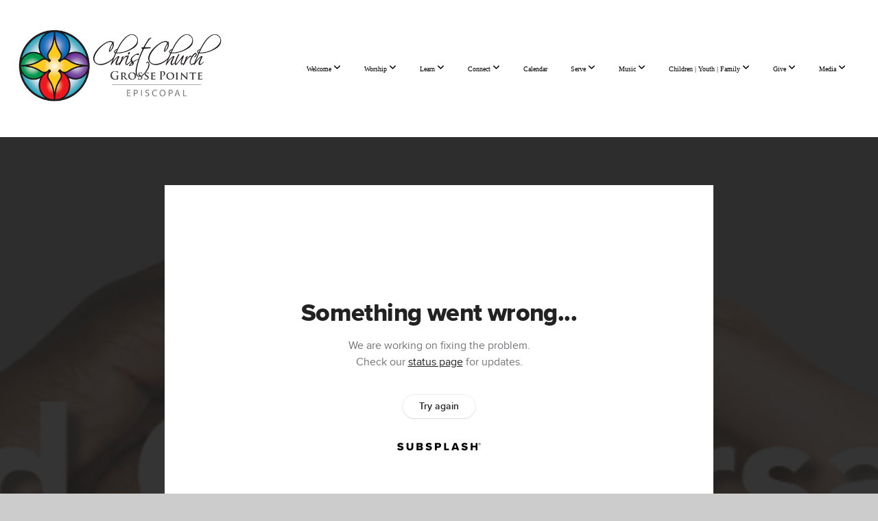

--- FILE ---
content_type: text/html; charset=UTF-8
request_url: https://christchurchgp.org/media/26drzrn/disciplines-of-the-beloved-community
body_size: 11222
content:
<!DOCTYPE html>
<html class="wf-loading">
	<head>
		<meta http-equiv="Content-Type" content="text/html; charset=utf-8" />
		<meta name="viewport" content="width=device-width, initial-scale=1.0" />
<meta name="provider" content="snappages" />
<meta http-equiv="X-UA-Compatible" content="IE=Edge"/>
    <meta name="keywords" content="church, Episcopal, Grosse Pointe, anglican, Jesus, God, Christ, worship, Gospel, inclusive, sacred, music" />
            <meta name="description" content="The Rev'd Dr. Ellen Francis is an Episcopal priest and life-professed member of the Order of Saint Helena (an Episcopal religious order). She is originally from New York City and currently lives in North Augusta, SC. She was married to an Iranian for 10 years and lived most of that time in Iran. She returned to the US with her son in 1978. Following 9/11, she participated in two women’s delegations to Afghanistan. Following these trips, she helped to raise awareness of the situations confronting Afghan women, and volunteered with a women’s support organization in NYC.  She was also a volunteer with the Iran project of the Fellowship of Reconciliation and has been a co-leader and participant in four peace delegations to Iran. She lobbied in Washington, gave presentations, and wrote articles about building a peaceful future with Iran. She has been involved in interfaith relations, in one way or another, for 50 years. She is currently coordinator of the Interfaith Fellowship of Augusta, and a member of the Progressive Religious Coalition (PRC) and the Central Savannah River Area (CSRA) Peace Alliance. She is a co-founder of the CSRA Women’s Interfaith Network." />
            <meta property="og:title" content="Disciplines of the Beloved Community" />
            <meta property="og:type" content="video" />
            <meta property="og:url" content="https://christchurchgp.org/media/26drzrn/disciplines-of-the-beloved-community" />
            <meta property="og:image" content="https://images.subsplash.com/image.jpg?id=1d5cdc26-913c-4a73-b5ed-6d63bd1b2285&w=800&h=450" />
            <meta property="og:thumbnail" content="https://images.subsplash.com/image.jpg?id=1d5cdc26-913c-4a73-b5ed-6d63bd1b2285&w=800&h=450" />
            <meta property="og:image:secure_url" content="https://images.subsplash.com/image.jpg?id=1d5cdc26-913c-4a73-b5ed-6d63bd1b2285&w=800&h=450" />
            <meta property="og:site_name" content="Christ Church Grosse Pointe" />
            <meta property="og:description" content="The Rev'd Dr. Ellen Francis is an Episcopal priest and life-professed member of the Order of Saint Helena (an Episcopal religious order). She is originally from New York City and currently lives in North Augusta, SC. She was married to an Iranian for 10 years and lived most of that time in Iran. She returned to the US with her son in 1978. Following 9/11, she participated in two women’s delegations to Afghanistan. Following these trips, she helped to raise awareness of the situations confronting Afghan women, and volunteered with a women’s support organization in NYC.  She was also a volunteer with the Iran project of the Fellowship of Reconciliation and has been a co-leader and participant in four peace delegations to Iran. She lobbied in Washington, gave presentations, and wrote articles about building a peaceful future with Iran. She has been involved in interfaith relations, in one way or another, for 50 years. She is currently coordinator of the Interfaith Fellowship of Augusta, and a member of the Progressive Religious Coalition (PRC) and the Central Savannah River Area (CSRA) Peace Alliance. She is a co-founder of the CSRA Women’s Interfaith Network." />
    <link rel="shortcut icon" href="https://storage2.snappages.site/G4P6WB/assets/favicon.jpg">
<title>Disciplines of the Beloved Community | Christ Church Grosse Pointe</title>
    <script defer src="https://ajax.googleapis.com/ajax/libs/jquery/2.1.3/jquery.min.js"></script>
<script>
	var wid=28306, pid=359920, ptype='media', tid=35275, custom_fonts = "Lato:100,100italic,300,300italic,regular,italic,700,700italic,900,900italic|Open Sans:300,300italic,regular,italic,600,600italic,700,700italic,800,800italic&display=swap";var page_type="media-item", render_url="https://site.snappages.site";</script>
<link href="https://assets2.snappages.site/global/styles/website.min.css?v=1769112211" type="text/css" rel="stylesheet" /><script defer src="https://assets2.snappages.site/global/assets/js/website.min.js?v=1769112211" type="text/javascript"></script><link class="core-style" href="https://storage2.snappages.site/G4P6WB/assets/themes/35275/style1759624083.css" type="text/css" rel="stylesheet" />
<link href="https://site.snappages.site/assets/icons/fontawesome/webfonts/fa-brands-400.woff2" rel="preload" as="font" type="font/woff2" crossorigin="anonymous"/>
<link href="https://site.snappages.site/assets/icons/fontawesome/webfonts/fa-regular-400.woff2" rel="preload" as="font" type="font/woff2" crossorigin="anonymous"/>
<link href="https://site.snappages.site/assets/icons/fontawesome/webfonts/fa-solid-900.woff2" rel="preload" as="font" type="font/woff2" crossorigin="anonymous"/>
<link href="https://site.snappages.site/assets/icons/fontawesome/css/all.min.css" rel="stylesheet"/>
<link href="https://site.snappages.site/assets/icons/fontawesome/css/all.min.css" rel="stylesheet"/>
<noscript><link href="https://site.snappages.site/assets/icons/fontawesome/css/all.min.css" rel="stylesheet" as="style"/></noscript>
<link href="https://site.snappages.site/assets/icons/fontawesome/css/v4-shims.min.css" rel="preload" as="style" onload="this.rel='stylesheet'"/>
<noscript><link href="https://site.snappages.site/assets/icons/fontawesome/css/v4-shims.min.css" rel="stylesheet" as="style"/></noscript>
<link href="https://assets2.snappages.site/global/assets/icons/pixeden/css/pe-icon-7-stroke.min.css" rel="preload" as="style" onload="this.rel='stylesheet'"/>
<noscript><link href="https://assets2.snappages.site/global/assets/icons/pixeden/css/pe-icon-7-stroke.min.css" rel="stylesheet" as="style"/></noscript>
<link href="https://assets2.snappages.site/global/assets/icons/typicons/typicons.min.css" rel="preload" as="style" onload="this.rel='stylesheet'"/>
<noscript><link href="https://assets2.snappages.site/global/assets/icons/typicons/typicons.min.css" rel="preload" as="stylesheet"/></noscript>
<link href="https://use.typekit.net/hqk1yln.css" rel="stylesheet" />

<svg xmlns="https://www.w3.org/2000/svg" style="display:none;">
    <symbol id="sp-icon-amazon" viewBox="0 0 50 50">
        <g fill-rule="nonzero">
          <path id="Shape" d="M0.0909090909,38.8 C0.242409091,38.53335 0.484818182,38.51665 0.818181818,38.75 C8.39390909,43.58335 16.6363636,46 25.5454545,46 C31.4848182,46 37.3484545,44.78335 43.1363636,42.35 C43.2878636,42.28335 43.5075455,42.18335 43.7954545,42.05 C44.0833182,41.91665 44.2878636,41.81665 44.4090909,41.75 C44.8636364,41.55 45.2196818,41.65 45.4772727,42.05 C45.7348182,42.45 45.6515,42.81665 45.2272727,43.15 C44.6818182,43.58335 43.9848182,44.08335 43.1363636,44.65 C40.5302727,46.35 37.6211818,47.66665 34.4090909,48.6 C31.1969545,49.53335 28.0605909,50 25,50 C20.2727273,50 15.803,49.09165 11.5909091,47.275 C7.37877273,45.45835 3.60604545,42.9 0.272727273,39.6 C0.0909090909,39.43335 0,39.26665 0,39.1 C0,39 0.0302727273,38.9 0.0909090909,38.8 Z M13.7727273,24.55 C13.7727273,22.25 14.2878636,20.28335 15.3181818,18.65 C16.3484545,17.01665 17.7575455,15.78335 19.5454545,14.95 C21.1818182,14.18335 23.1969545,13.63335 25.5909091,13.3 C26.4090909,13.2 27.7424091,13.06665 29.5909091,12.9 L29.5909091,12.05 C29.5909091,9.91665 29.3787727,8.48335 28.9545455,7.75 C28.3181818,6.75 27.3181818,6.25 25.9545455,6.25 L25.5909091,6.25 C24.5909091,6.35 23.7272727,6.7 23,7.3 C22.2727273,7.9 21.803,8.73335 21.5909091,9.8 C21.4696818,10.46665 21.1666364,10.85 20.6818182,10.95 L15.4545455,10.25 C14.9393636,10.11665 14.6818182,9.81665 14.6818182,9.35 C14.6818182,9.25 14.6969545,9.13335 14.7272727,9 C15.2424091,6.03335 16.5075455,3.83335 18.5227273,2.4 C20.5378636,0.96665 22.8939091,0.16665 25.5909091,0 L26.7272727,0 C30.1818182,0 32.8787727,0.98335 34.8181818,2.95 C35.1223778,3.2848521 35.4034595,3.64418094 35.6590909,4.025 C35.9166364,4.40835 36.1211818,4.75 36.2727273,5.05 C36.4242273,5.35 36.5605909,5.78335 36.6818182,6.35 C36.803,6.91665 36.8939091,7.30835 36.9545455,7.525 C37.0151364,7.74165 37.0605909,8.20835 37.0909091,8.925 C37.1211818,9.64165 37.1363636,10.06665 37.1363636,10.2 L37.1363636,22.3 C37.1363636,23.16665 37.25,23.95835 37.4772727,24.675 C37.7045455,25.39165 37.9242273,25.90835 38.1363636,26.225 C38.3484545,26.54165 38.6969545,27.05 39.1818182,27.75 C39.3636364,28.05 39.4545455,28.31665 39.4545455,28.55 C39.4545455,28.81665 39.3333182,29.05 39.0909091,29.25 C36.5757273,31.65 35.2120909,32.95 35,33.15 C34.6363636,33.45 34.1969545,33.48335 33.6818182,33.25 C33.2575455,32.85 32.8863636,32.46665 32.5681818,32.1 C32.25,31.73335 32.0227273,31.46665 31.8863636,31.3 C31.75,31.13335 31.5302727,30.80835 31.2272727,30.325 C30.9242273,29.84165 30.7120909,29.51665 30.5909091,29.35 C28.8939091,31.38335 27.2272727,32.65 25.5909091,33.15 C24.5605909,33.48335 23.2878636,33.65 21.7727273,33.65 C19.4393636,33.65 17.5227273,32.85835 16.0227273,31.275 C14.5227273,29.69165 13.7727273,27.45 13.7727273,24.55 Z M21.5909091,23.55 C21.5909091,24.85 21.8863636,25.89165 22.4772727,26.675 C23.0681818,27.45835 23.8636364,27.85 24.8636364,27.85 C24.9545455,27.85 25.0833182,27.83335 25.25,27.8 C25.4166364,27.76665 25.5302727,27.75 25.5909091,27.75 C26.8636364,27.38335 27.8484545,26.48335 28.5454545,25.05 C28.8787727,24.41665 29.1287727,23.725 29.2954545,22.975 C29.4620909,22.225 29.553,21.61665 29.5681818,21.15 C29.5833182,20.68335 29.5909091,19.91665 29.5909091,18.85 L29.5909091,17.6 C27.8333182,17.6 26.5,17.73335 25.5909091,18 C22.9242273,18.83335 21.5909091,20.68335 21.5909091,23.55 Z M40.6818182,39.65 C40.7424091,39.51665 40.8333182,39.38335 40.9545455,39.25 C41.7120909,38.68335 42.4393636,38.3 43.1363636,38.1 C44.2878636,37.76665 45.4090909,37.58335 46.5,37.55 C46.803,37.51665 47.0909091,37.53335 47.3636364,37.6 C48.7272727,37.73335 49.5454545,37.98335 49.8181818,38.35 C49.9393636,38.55 50,38.85 50,39.25 L50,39.6 C50,40.76665 49.7120909,42.14165 49.1363636,43.725 C48.5605909,45.30835 47.7575455,46.58335 46.7272727,47.55 C46.5757273,47.68335 46.4393636,47.75 46.3181818,47.75 C46.2575455,47.75 46.1969545,47.73335 46.1363636,47.7 C45.9545455,47.6 45.9090909,47.41665 46,47.15 C47.1211818,44.25 47.6818182,42.23335 47.6818182,41.1 C47.6818182,40.73335 47.6211818,40.46665 47.5,40.3 C47.1969545,39.9 46.3484545,39.7 44.9545455,39.7 C44.4393636,39.7 43.8333182,39.73335 43.1363636,39.8 C42.3787727,39.9 41.6818182,40 41.0454545,40.1 C40.8636364,40.1 40.7424091,40.06665 40.6818182,40 C40.6211818,39.93335 40.6060455,39.86665 40.6363636,39.8 C40.6363636,39.76665 40.6515,39.71665 40.6818182,39.65 Z"/>
        </g>
    </symbol>
    <symbol id="sp-icon-roku" viewBox="0 0 50 50">
        <g>
          <path id="Combined-Shape" d="M8,0 L42,0 C46.418278,-8.11624501e-16 50,3.581722 50,8 L50,42 C50,46.418278 46.418278,50 42,50 L8,50 C3.581722,50 5.41083001e-16,46.418278 0,42 L0,8 C-5.41083001e-16,3.581722 3.581722,8.11624501e-16 8,0 Z M9.94591393,22.6758056 C9.94591393,23.9554559 8.93797503,25.0040346 7.705466,25.0040346 L6.5944023,25.0040346 L6.5944023,20.3268077 L7.705466,20.3268077 C8.93797503,20.3268077 9.94591393,21.3746529 9.94591393,22.6758056 Z M15,32 L11.1980679,26.5137477 C12.6117075,25.6540149 13.5405811,24.2489259 13.5405811,22.6758056 C13.5405811,20.0964239 11.1176341,18 8.14917631,18 L3,18 L3,31.9899135 L6.5944023,31.9899135 L6.5944023,27.3332264 L7.6834372,27.3332264 L10.9214498,32 L15,32 Z M19.4209982,23.6089545 C20.3760082,23.6089545 21.1686305,24.9005713 21.1686305,26.4995139 C21.1686305,28.098368 20.3760082,29.3917084 19.4209982,29.3917084 C18.4876486,29.3917084 17.6937241,28.0984122 17.6937241,26.4995139 C17.6937241,24.9006155 18.4876486,23.6089545 19.4209982,23.6089545 Z M24.8610089,26.4995139 C24.8610089,23.4472925 22.4211995,21 19.4209982,21 C16.4217953,21 14,23.4472925 14,26.4995139 C14,29.5540333 16.4217953,32 19.4209982,32 C22.4211995,32 24.8610089,29.5540333 24.8610089,26.4995139 Z M33.154894,21.2236663 L29.0835675,25.3681007 L29.0835675,21.2099662 L25.549974,21.2099662 L25.549974,31.7778363 L29.0835675,31.7778363 L29.0835675,27.4910969 L33.3340371,31.7778363 L37.7816639,31.7778363 L32.3803293,26.2779246 L36.8541742,21.7246949 L36.8541742,27.9961029 C36.8541742,30.0783079 38.0840844,31.9999116 41.1813884,31.9999116 C42.6517766,31.9999116 44.001101,31.1508546 44.6569026,30.3826285 L46.24575,31.7777921 L47,31.7777921 L47,21.2236663 L43.4663631,21.2236663 L43.4663631,28.056914 C43.0684459,28.7640196 42.5140009,29.2086122 41.657092,29.2086122 C40.7876817,29.2086122 40.3887661,28.6838515 40.3887661,27.0054037 L40.3887661,21.2236663 L33.154894,21.2236663 Z"/>
        </g>
    </symbol>
    <symbol id="sp-icon-google-play" viewBox="0 0 50 50">
	    <g fill-rule="nonzero">
	      <path id="top" d="M7.60285132,19.9078411 C12.5081466,14.9434827 20.3874745,6.92617108 24.6425662,2.55295316 L27.0855397,0.0509164969 L30.6904277,3.63645621 C32.6802444,5.62627291 34.2953157,7.30040733 34.2953157,7.35947047 C34.2953157,7.55651731 3.60386965,24.6751527 3.2296334,24.6751527 C3.01272912,24.6751527 4.70723014,22.8431772 7.60285132,19.9078411 Z" transform="matrix(1 0 0 -1 0 24.726)"/>
	            <path id="Shape" d="M0.767311609,49.8798639 C0.5901222,49.6828171 0.353869654,49.2693751 0.235234216,48.9735503 C0.0773930754,48.5794566 0.0183299389,41.3498232 0.0183299389,25.6690696 C0.0183299389,0.749517674 -0.0407331976,2.04992501 1.20010183,1.16295963 L1.83044807,0.709802806 L13.9256619,12.8050167 L26.0213849,24.9012488 L22.9088595,28.05298 C21.1950102,29.7866867 15.5804481,35.4796602 10.4394094,40.7194769 C1.61405295,49.6833262 1.06262729,50.2148945 0.767311609,49.8798639 Z" transform="matrix(1 0 0 -1 0 50.66)"/>
	            <path id="Shape" d="M32.1283096,28.868403 L28.287169,25.0272624 L31.5376782,21.7375476 C33.3304481,19.9249203 34.8864562,18.408627 34.9852342,18.3689121 C35.2214868,18.309849 45.0320774,23.6876494 45.5442974,24.1601545 C45.7413442,24.3373439 45.9974542,24.7711525 46.1155804,25.1453887 C46.450611,26.1499712 45.938391,27.0364274 44.5595723,27.8638205 C43.5748473,28.454961 37.3691446,31.9417227 36.3447047,32.4732909 C35.9893075,32.6703378 35.5560081,32.2961015 32.1283096,28.868403 Z" transform="matrix(1 0 0 -1 0 50.884)"/>
	            <path id="bottom" d="M16.1323829,37.9725051 C10.0850305,31.9643585 5.19959267,27.0392057 5.27851324,27.0392057 C5.33757637,27.0392057 5.84979633,27.2953157 6.401222,27.6104888 C7.48472505,28.2016293 28.8783096,39.9419552 31.3406314,41.2815682 C33.9210794,42.660387 34.0198574,42.1680244 30.4541752,45.7535642 C28.7204684,47.4872709 27.2627291,48.9052953 27.203666,48.9052953 C27.1446029,48.885947 22.160387,43.9806517 16.1323829,37.9725051 Z" transform="matrix(1 0 0 -1 0 75.945)"/>
	    </g>
    </symbol>
    <symbol id="sp-icon-apple" viewBox="0 0 50 50">
	    <g fill-rule="nonzero">
	      <path id="Shape" d="M33.9574406,26.5634279 C34.0276124,34.1300976 40.5866722,36.6480651 40.6593407,36.6801167 C40.6038808,36.8576056 39.6113106,40.2683744 37.2037125,43.7914576 C35.1223643,46.8374278 32.9623738,49.8720595 29.5596196,49.9349127 C26.2160702,49.9966052 25.1409344,47.9496797 21.3183084,47.9496797 C17.4968415,47.9496797 16.3023155,49.8721487 13.1372718,49.9966945 C9.85274871,50.1212403 7.35152871,46.7030612 5.25306112,43.668251 C0.964911488,37.4606036 -2.31212183,26.1269374 2.08810657,18.476523 C4.27404374,14.6772963 8.18048359,12.2714647 12.420574,12.2097721 C15.6458924,12.1481688 18.6901193,14.3824933 20.6618852,14.3824933 C22.6324029,14.3824933 26.3318047,11.6955185 30.2209468,12.0901367 C31.8490759,12.1579896 36.4193394,12.748667 39.353895,17.0498265 C39.1174329,17.1966031 33.9007325,20.2374843 33.9574406,26.5634279 M27.6736291,7.98325071 C29.4174035,5.86972218 30.5910653,2.92749548 30.2708784,0 C27.7573538,0.101154388 24.7179418,1.67712725 22.9150518,3.78949514 C21.2993165,5.66009243 19.8842887,8.65410161 20.2660876,11.5236543 C23.0677001,11.7406943 25.9297656,10.0981184 27.6736291,7.98325071"/>
	    </g>
    </symbol>
    <symbol id="sp-icon-windows" viewBox="0 0 50 50">
	    <g fill-rule="nonzero">
	      <path id="Shape" d="M0,7.0733463 L20.3540856,4.30155642 L20.3628405,23.9346304 L0.0184824903,24.0503891 L0,7.07354086 L0,7.0733463 Z M20.344358,26.1964981 L20.3599222,45.8466926 L0.0157587549,43.0496109 L0.0145914397,26.064786 L20.3441634,26.1964981 L20.344358,26.1964981 Z M22.8116732,3.93871595 L49.7992218,0 L49.7992218,23.6848249 L22.8116732,23.8988327 L22.8116732,3.93891051 L22.8116732,3.93871595 Z M49.8054475,26.381323 L49.7990272,49.9593385 L22.8114786,46.1503891 L22.7737354,26.3371595 L49.8054475,26.381323 Z"/>
	    </g>
    </symbol>
</svg>

	</head>
	<body>
		<div id="sp-wrapper">
			<header id="sp-header">
				<div id="sp-bar"><div id="sp-bar-text"><span></span></div><div id="sp-bar-social" class="sp-social-holder" data-style="icons" data-shape="circle"><a class="facebook" href="" target="_blank" data-type="facebook"><i class="fa fa-fw fa-facebook"></i></a><a class="twitter" href="" target="_blank" data-type="twitter"><i class="fa fa-fw fa-twitter"></i></a><a class="pinterest" href="" target="_blank" data-type="pinterest"><i class="fa fa-fw fa-pinterest"></i></a><a class="instagram" href="" target="_blank" data-type="instagram"><i class="fa fa-fw fa-instagram"></i></a></div></div>
				<div id="sp-logo"><a href="/home" target="_self"><img src="https://storage2.snappages.site/G4P6WB/assets/images/5325522_1086x411_500.png" width="300px"/></a></div>
				<div id="sp-nav"><nav id="sp-nav-links"><ul><li style="z-index:1250;" id="nav_home" data-type="basic"><a href="/" target="_self"><span></span>Home</a></li><li style="z-index:1249;" id="nav_about" data-type="folder"><a href="/about" target="_self"><span></span>Welcome&nbsp;<i class="fa fa-angle-down" style="font-size:12px;vertical-align:10%;"></i></a><ul class="sp-second-nav"><li id="nav_i-m-new"><a href="/i-m-new" target="_self"><span></span>I'm New</a></li><li id="nav_mission-and-vision"><a href="/mission-and-vision" target="_self"><span></span>Mission and Vision</a></li><li id="nav_who-we-are"><a href="/who-we-are" target="_self"><span></span>Who We Are</a></li><li id="nav_leadership"><a href="/leadership" target="_self"><span></span>Leadership</a></li><li id="nav_our-heritage"><a href="/our-heritage" target="_self"><span></span>Our Heritage</a></li><li id="nav_contact"><a href="/contact" target="_self"><span></span>Contact</a></li></ul></li><li style="z-index:1248;" id="nav_worship" data-type="folder"><a href="/worship" target="_self"><span></span>Worship&nbsp;<i class="fa fa-angle-down" style="font-size:12px;vertical-align:10%;"></i></a><ul class="sp-second-nav"><li id="nav_this-sunday"><a href="/this-sunday" target="_self"><span></span>This Sunday</a></li><li id="nav_live-stream-chat"><a href="/live-stream-chat" target="_self"><span></span>Live Stream Chat</a></li><li id="nav_all-souls"><a href="/all-souls" target="_self"><span></span>All Souls</a></li><li id="nav_sundays-at-christ-church"><a href="/sundays-at-christ-church" target="_self"><span></span>Sundays at Christ Church</a></li><li id="nav_children-in-worship"><a href="/children-in-worship" target="_self"><span></span>Children in Worship </a></li><li id="nav_baptism"><a href="/baptism" target="_self"><span></span>Baptism</a></li><li id="nav_weddings"><a href="/weddings" target="_self"><span></span>Weddings</a></li><li id="nav_funerals"><a href="/funerals" target="_self"><span></span>Funerals</a></li><li id="nav_special-services"><a href="/special-services" target="_self"><span></span>Special Services</a></li><li id="nav_sermon-archives"><a href="/sermon-archives" target="_self"><span></span>Sermon Archives</a></li><li id="nav_ministry-volunteers"><a href="/ministry-volunteers" target="_self"><span></span>Ministry Volunteers</a></li></ul></li><li style="z-index:1247;" id="nav_learn" data-type="folder"><a href="/learn" target="_self"><span></span>Learn&nbsp;<i class="fa fa-angle-down" style="font-size:12px;vertical-align:10%;"></i></a><ul class="sp-second-nav"><li id="nav_rector-s-forum"><a href="/rector-s-forum" target="_self"><span></span>Rector's Forum</a></li><li id="nav_thursdays-at-christ-church"><a href="/thursdays-at-christ-church" target="_self"><span></span>Thursdays at Christ Church</a></li><li id="nav_sweeny-lecture"><a href="/sweeny-lecture" target="_self"><span></span>Sweeny Lecture</a></li></ul></li><li style="z-index:1246;" id="nav_connect" data-type="folder"><a href="/connect" target="_self"><span></span>Connect&nbsp;<i class="fa fa-angle-down" style="font-size:12px;vertical-align:10%;"></i></a><ul class="sp-second-nav"><li id="nav_employment"><a href="/employment" target="_self"><span></span>Employment</a></li><li id="nav_community-at-christ-church"><a href="/community-at-christ-church" target="_self"><span></span>Community at Christ Church</a></li><li id="nav_membership"><a href="/membership" target="_self"><span></span>Membership</a></li><li id="nav_events"><a href="/events" target="_self"><span></span>Events</a></li><li id="nav_sunday-market"><a href="/sunday-market" target="_self"><span></span>Sunday Market</a></li><li id="nav_owls"><a href="/owls" target="_self"><span></span>OWLS</a></li><li id="nav_giftsandgreens"><a href="/giftsandgreens" target="_self"><span></span>Gifts and Greens</a></li><li id="nav_circle-groups"><a href="/circle-groups" target="_self"><span></span>Circle Groups</a></li><li id="nav_prayer-request"><a href="/prayer-request" target="_self"><span></span>Prayer Request</a></li><li id="nav_publications"><a href="/publications" target="_self"><span></span>Publications</a></li><li id="nav_member-login"><a href="/member-login" target="_self"><span></span>Member Login</a></li><li id="nav_living-with-grief"><a href="/living-with-grief" target="_self"><span></span>Living With Grief</a></li></ul></li><li style="z-index:1245;" id="nav_calendar" data-type="basic"><a href="/calendar" target="_self"><span></span>Calendar</a></li><li style="z-index:1244;" id="nav_serve" data-type="folder"><a href="/serve" target="_self"><span></span>Serve&nbsp;<i class="fa fa-angle-down" style="font-size:12px;vertical-align:10%;"></i></a><ul class="sp-second-nav"><li id="nav_serve-at-christ-church"><a href="/serve-at-christ-church" target="_self"><span></span>Serve at Christ Church</a></li><li id="nav_serve-in-the-community"><a href="/serve-in-the-community" target="_self"><span></span>Serve in the Community</a></li><li id="nav_summer-starters"><a href="/summer-starters" target="_self"><span></span>Summer Starters</a></li><li id="nav_ministry-partnerships"><a href="/ministry-partnerships" target="_self"><span></span>Ministry Partnerships</a></li><li id="nav_financial-partners"><a href="/financial-partners" target="_self"><span></span>Financial Partners</a></li></ul></li><li style="z-index:1243;" id="nav_music" data-type="folder"><a href="/music" target="_self"><span></span>Music&nbsp;<i class="fa fa-angle-down" style="font-size:12px;vertical-align:10%;"></i></a><ul class="sp-second-nav"><li id="nav_music-at-christ-church"><a href="/music-at-christ-church" target="_self"><span></span>Music at Christ Church</a></li><li id="nav_choirs"><a href="/choirs" target="_self"><span></span>Choirs</a></li><li id="nav_2025hymnathon"><a href="/2025hymnathon" target="_self"><span></span>2025 Hymnathon</a></li><li id="nav_concerts-and-special-events"><a href="/concerts-and-special-events" target="_self"><span></span>Concerts and Special Events</a></li><li id="nav_music-and-concert-recordings"><a href="/music-and-concert-recordings" target="_self"><span></span>Music and Concert Recordings</a></li><li id="nav_becoming-a-chorister"><a href="/becoming-a-chorister" target="_self"><span></span>Becoming A Chorister</a></li><li id="nav_chorister-for-a-day"><a href="/chorister-for-a-day" target="_self"><span></span>Chorister for a Day</a></li><li id="nav_evensong"><a href="/evensong" target="_self"><span></span>Evensong</a></li><li id="nav_music-staff"><a href="/music-staff" target="_self"><span></span>Music Staff</a></li><li id="nav_the-organ"><a href="/the-organ" target="_self"><span></span>The Organ</a></li></ul></li><li style="z-index:1242;" id="nav_children-youth-family" data-type="folder"><a href="/children-youth-family" target="_self"><span></span>Children | Youth | Family&nbsp;<i class="fa fa-angle-down" style="font-size:12px;vertical-align:10%;"></i></a><ul class="sp-second-nav"><li id="nav_formation-leader-volunteer-information"><a href="/formation-leader-volunteer-information" target="_self"><span></span>Formation Leader/Volunteer Information</a></li><li id="nav_overview"><a href="/overview" target="_self"><span></span>Overview</a></li><li id="nav_child-care"><a href="/child-care" target="_self"><span></span>Child Care</a></li><li id="nav_parents-day-out"><a href="/parents-day-out" target="_self"><span></span>Parents' Day Out</a></li><li id="nav_children"><a href="/children" target="_self"><span></span>Children</a></li><li id="nav_youth-confirmation"><a href="/youth-confirmation" target="_self"><span></span>Youth/Confirmation</a></li><li id="nav_one-big-world"><a href="/one-big-world" target="_self"><span></span>One Big World</a></li><li id="nav_teen-retreat"><a href="/teen-retreat" target="_self"><span></span>Teen Retreat</a></li><li id="nav_children-s-formation-registration"><a href="/children-s-formation-registration" target="_self"><span></span>Children's Formation Registration</a></li></ul></li><li style="z-index:1241;" id="nav_give" data-type="folder"><a href="/give" target="_self"><span></span>Give&nbsp;<i class="fa fa-angle-down" style="font-size:12px;vertical-align:10%;"></i></a><ul class="sp-second-nav"><li id="nav_legacy-society"><a href="/legacy-society" target="_self"><span></span>Legacy Society</a></li><li id="nav_to-excel-in-love"><a href="/to-excel-in-love" target="_self"><span></span>To Excel In Love</a></li><li id="nav_why-we-give"><a href="/why-we-give" target="_self"><span></span>Why We Give</a></li><li id="nav_annual-giving"><a href="/annual-giving" target="_self"><span></span>Annual Giving</a></li><li id="nav_make-a-pledge"><a href="/make-a-pledge" target="_self"><span></span>Make a Pledge</a></li><li id="nav_ways-to-give"><a href="/ways-to-give" target="_self"><span></span>Ways to Give</a></li><li id="nav_special-appeals-and-offerings"><a href="/special-appeals-and-offerings" target="_self"><span></span>Special Appeals and Offerings</a></li><li id="nav_special-funds"><a href="/special-funds" target="_self"><span></span>Special Funds</a></li><li id="nav_give-flowers"><a href="/give-flowers" target="_self"><span></span>Give Flowers</a></li></ul></li><li style="z-index:1240;" id="nav_media" data-type="folder"><a href="/media" target="_self"><span></span>Media&nbsp;<i class="fa fa-angle-down" style="font-size:12px;vertical-align:10%;"></i></a><ul class="sp-second-nav"><li id="nav_blog"><a href="/blog" target="_self"><span></span>Blog</a></li><li id="nav_livestream"><a href="/livestream" target="_self"><span></span>Livestream</a></li><li id="nav_funeral"><a href="/funeral" target="_self"><span></span>Memorial Services</a></li><li id="nav_sermons"><a href="/sermons" target="_self"><span></span>Sermons</a></li><li id="nav_music-and-concerts"><a href="/music-and-concerts" target="_self"><span></span>Music and Concerts</a></li><li id="nav_celebration-videos"><a href="/celebration-videos" target="_self"><span></span>Celebration Videos</a></li><li id="nav_presentations-and-lectures"><a href="/presentations-and-lectures" target="_self"><span></span>Presentations and Lectures</a></li><li id="nav_sacred-conversations"><a href="/sacred-conversations" target="_self"><span></span>Sacred Conversations</a></li><li id="nav_photo-galleries"><a href="/photo-galleries" target="_self"><span></span>Photo Galleries</a></li></ul></li></ul></nav></div><div id="sp-nav-button"></div>
			</header>
			<main id="sp-content">
				<section class="sp-section sp-scheme-1" data-index="" data-scheme="1"><div class="sp-section-slide" data-background="%7B%22type%22%3A%22image%22%2C%22src%22%3A%22https%3A%5C%2F%5C%2Fcdn.subsplash.com%5C%2Fimages%5C%2FG4P6WB%5C%2F_source%5C%2F2b270130-5f27-4a5b-857c-4cf1e3e9b4e9%5C%2Fimage.png%22%2C%22size%22%3A%22cover%22%2C%22position%22%3A%22center%22%2C%22repeat%22%3A%22no-repeat%22%2C%22attachment%22%3A%22scroll%22%2C%22tint%22%3A%22rgba%2830%2C30%2C30%2C.9%29%22%7D" data-tint="rgba(30,30,30,.9)"  data-label="Main" ><div class="sp-section-content"  style="padding-top:40px;padding-bottom:40px;"><div class="sp-grid sp-col sp-col-24"><div class="sp-block sp-subsplash_media-block " data-type="subsplash_media" data-id="" style="text-align:center;padding-top:30px;padding-bottom:30px;padding-left:0px;padding-right:0px;"><div class="sp-block-content"  style="max-width:800px;"><div class="sp-subsplash-holder"  data-source="26drzrn" data-info="false"><div class="sap-embed-player"><iframe src="https://subsplash.com/u/-G4P6WB/media/embed/d/26drzrn?&info=0" frameborder="0" allow="clipboard-read; clipboard-write" webkitallowfullscreen mozallowfullscreen allowfullscreen></iframe></div><style type="text/css">div.sap-embed-player{position:relative;width:100%;height:0;padding-top:56.25%;}div.sap-embed-player>iframe{position:absolute;top:0;left:0;width:100%;height:100%;}</style></div></div></div><div class="sp-block sp-heading-block " data-type="heading" data-id="" style="text-align:center;"><div class="sp-block-content"  style=""><span class='h1' ><h1 >Disciplines of the Beloved Community</h1></span></div></div><div class="sp-block sp-text-block " data-type="text" data-id="" style="text-align:center;padding-top:0px;padding-bottom:0px;"><div class="sp-block-content"  style=""><span class="sp-media-subtitle">Mar 14, 2021 &nbsp;<span style="font-size:.8em;">&bullet;</span>&nbsp; The Rev'd Dr. Ellen Francis</span></div></div><div class="sp-block sp-text-block " data-type="text" data-id="" style="text-align:center;"><div class="sp-block-content"  style="max-width:1000px;;"><p>The Rev'd Dr. Ellen Francis is an Episcopal priest and life-professed member of the Order of Saint Helena (an Episcopal religious order). She is originally from New York City and currently lives in North Augusta, SC. She was married to an Iranian for 10 years and lived most of that time in Iran. She returned to the US with her son in 1978. Following 9/11, she participated in two women’s delegations to Afghanistan. Following these trips, she helped to raise awareness of the situations confronting Afghan women, and volunteered with a women’s support organization in NYC.  She was also a volunteer with the Iran project of the Fellowship of Reconciliation and has been a co-leader and participant in four peace delegations to Iran. She lobbied in Washington, gave presentations, and wrote articles about building a peaceful future with Iran. She has been involved in interfaith relations, in one way or another, for 50 years. She is currently coordinator of the Interfaith Fellowship of Augusta, and a member of the Progressive Religious Coalition (PRC) and the Central Savannah River Area (CSRA) Peace Alliance. She is a co-founder of the CSRA Women’s Interfaith Network.</p></div></div></div></div></div></section><section class="sp-section sp-scheme-0" data-index="" data-scheme="0"><div class="sp-section-slide"  data-label="Main" ><div class="sp-section-content" ><div class="sp-grid sp-col sp-col-24"><div class="sp-block sp-heading-block " data-type="heading" data-id="" style="text-align:center;"><div class="sp-block-content"  style=""><span class='h3' ><h3 >More From Sacred Conversations</h3></span></div></div><div class="sp-block sp-media_library-block " data-type="media_library" data-id="" style=""><div class="sp-block-content"  style=""><div class="sp-media-library"  data-source="series" data-layout="slider" data-pagination="false" data-labels="true" data-page="1" data-limit="12" data-filter="media_series" data-value="d5d9e78e-2289-4a69-8251-7ad1b8385c99" data-total="17">
        <a class="sp-media-item" href="/media/rvxfkg8/reconciliation-and-hope">
            <div class="sp-media-thumb" style="color:#e7c0a9;background-color:#b8a89f;background-image:url(https://images.subsplash.com/image.jpg?id=1d5cdc26-913c-4a73-b5ed-6d63bd1b2285&w=800&h=450);"><div class="sp-media-play-overlay"></div></div>
            <div class="sp-media-title">Reconciliation and Hope</div>
            <div class="sp-media-subtitle">May 2, 2021 &nbsp;<span style="font-size:.8em;">&bullet;</span>&nbsp; Fr. Michael Lapsley, SSM</div>
        </a>
        <a class="sp-media-item" href="/media/6p9pmhh/reconciliation-and-hope">
            <div class="sp-media-thumb" style="color:#e7c0a9;background-color:#b8a89f;background-image:url(https://images.subsplash.com/image.jpg?id=1d5cdc26-913c-4a73-b5ed-6d63bd1b2285&w=800&h=450);"><div class="sp-media-play-overlay"></div></div>
            <div class="sp-media-title">Reconciliation and Hope</div>
            <div class="sp-media-subtitle">Apr 25, 2021 &nbsp;<span style="font-size:.8em;">&bullet;</span>&nbsp; Rev. Fr. Michael Lapsley</div>
        </a>
        <a class="sp-media-item" href="/media/hmkg4sv/disciplines-of-the-beloved-community">
            <div class="sp-media-thumb" style="color:#e7c0a9;background-color:#b8a89f;background-image:url(https://images.subsplash.com/image.jpg?id=1d5cdc26-913c-4a73-b5ed-6d63bd1b2285&w=800&h=450);"><div class="sp-media-play-overlay"></div></div>
            <div class="sp-media-title">Disciplines of the Beloved Community</div>
            <div class="sp-media-subtitle">Mar 28, 2021 &nbsp;<span style="font-size:.8em;">&bullet;</span>&nbsp; The Rev'd Melanie Mullen</div>
        </a>
        <a class="sp-media-item" href="/media/n78dxd4/disciplines-of-the-beloved-community">
            <div class="sp-media-thumb" style="color:#e7c0a9;background-color:#b8a89f;background-image:url(https://images.subsplash.com/image.jpg?id=1d5cdc26-913c-4a73-b5ed-6d63bd1b2285&w=800&h=450);"><div class="sp-media-play-overlay"></div></div>
            <div class="sp-media-title">Disciplines of the Beloved Community</div>
            <div class="sp-media-subtitle">Mar 7, 2021 &nbsp;<span style="font-size:.8em;">&bullet;</span>&nbsp; The Rev’d Marcus George Halley</div>
        </a>
        <a class="sp-media-item" href="/media/35zm6zg/disciplines-of-the-beloved-community">
            <div class="sp-media-thumb" style="color:#e7c0a9;background-color:#b8a89f;background-image:url(https://images.subsplash.com/image.jpg?id=1d5cdc26-913c-4a73-b5ed-6d63bd1b2285&w=800&h=450);"><div class="sp-media-play-overlay"></div></div>
            <div class="sp-media-title">Disciplines of the Beloved Community</div>
            <div class="sp-media-subtitle">Mar 21, 2021 &nbsp;<span style="font-size:.8em;">&bullet;</span>&nbsp; Sister Hannah Winkler, CSM</div>
        </a>
        <a class="sp-media-item" href="/media/sxtqwts/disciplines-of-the-beloved-community">
            <div class="sp-media-thumb" style="color:#e7c0a9;background-color:#b8a89f;background-image:url(https://images.subsplash.com/image.jpg?id=1d5cdc26-913c-4a73-b5ed-6d63bd1b2285&w=800&h=450);"><div class="sp-media-play-overlay"></div></div>
            <div class="sp-media-title">Disciplines of the Beloved Community</div>
            <div class="sp-media-subtitle">Feb 28, 2021 &nbsp;<span style="font-size:.8em;">&bullet;</span>&nbsp; Br. Clark Berge SSF</div>
        </a>
        <a class="sp-media-item" href="/media/jmx8tts/becoming-the-beloved">
            <div class="sp-media-thumb" style="color:#e7c0a9;background-color:#b8a89f;background-image:url(https://images.subsplash.com/image.jpg?id=1d5cdc26-913c-4a73-b5ed-6d63bd1b2285&w=800&h=450);"><div class="sp-media-play-overlay"></div></div>
            <div class="sp-media-title">Becoming the Beloved</div>
            <div class="sp-media-subtitle">Feb 21, 2021 &nbsp;<span style="font-size:.8em;">&bullet;</span>&nbsp; The Rev'd Canon S. Spellers</div>
        </a>
        <a class="sp-media-item" href="/media/57c28hm/sacred-conversations">
            <div class="sp-media-thumb" style="color:#e7c0a9;background-color:#b8a89f;background-image:url(https://images.subsplash.com/image.jpg?id=1d5cdc26-913c-4a73-b5ed-6d63bd1b2285&w=800&h=450);"><div class="sp-media-play-overlay"></div></div>
            <div class="sp-media-title">Sacred Conversations</div>
            <div class="sp-media-subtitle">Feb 14, 2021 &nbsp;<span style="font-size:.8em;">&bullet;</span>&nbsp; The Rev'd Shaneequa Brokenleg</div>
        </a>
        <a class="sp-media-item" href="/media/w5bj3dm/sacred-conversations">
            <div class="sp-media-thumb" style="color:#e7c0a9;background-color:#b8a89f;background-image:url(https://images.subsplash.com/image.jpg?id=1d5cdc26-913c-4a73-b5ed-6d63bd1b2285&w=800&h=450);"><div class="sp-media-play-overlay"></div></div>
            <div class="sp-media-title">Sacred Conversations</div>
            <div class="sp-media-subtitle">Feb 7, 2021 &nbsp;<span style="font-size:.8em;">&bullet;</span>&nbsp; The Rev'd Charles Wynder, Jr.</div>
        </a>
        <a class="sp-media-item" href="/media/66c52vy/sacred-conversations">
            <div class="sp-media-thumb" style="color:#e7c0a9;background-color:#b8a89f;background-image:url(https://images.subsplash.com/image.jpg?id=1d5cdc26-913c-4a73-b5ed-6d63bd1b2285&w=800&h=450);"><div class="sp-media-play-overlay"></div></div>
            <div class="sp-media-title">Sacred Conversations</div>
            <div class="sp-media-subtitle">Jan 24, 2021 &nbsp;<span style="font-size:.8em;">&bullet;</span>&nbsp; Thomas J. Sugrue</div>
        </a>
        <a class="sp-media-item" href="/media/qf7yjs2/sacred-conversations">
            <div class="sp-media-thumb" style="color:#e7c0a9;background-color:#b8a89f;background-image:url(https://images.subsplash.com/image.jpg?id=1d5cdc26-913c-4a73-b5ed-6d63bd1b2285&w=800&h=450);"><div class="sp-media-play-overlay"></div></div>
            <div class="sp-media-title">Sacred Conversations</div>
            <div class="sp-media-subtitle">Jan 17, 2021 &nbsp;<span style="font-size:.8em;">&bullet;</span>&nbsp; Prof. Brant Lee</div>
        </a>
        <a class="sp-media-item" href="/media/3h634b9/sacred-conversations">
            <div class="sp-media-thumb" style="color:#e7c0a9;background-color:#b8a89f;background-image:url(https://images.subsplash.com/image.jpg?id=1d5cdc26-913c-4a73-b5ed-6d63bd1b2285&w=800&h=450);"><div class="sp-media-play-overlay"></div></div>
            <div class="sp-media-title">Sacred Conversations</div>
            <div class="sp-media-subtitle">Jan 10, 2021 &nbsp;<span style="font-size:.8em;">&bullet;</span>&nbsp; The Rev'd Nancy Frausto</div>
        </a><span></span></div></div></div><div class="sp-block sp-button-block " data-type="button" data-id="" style="text-align:center;"><div class="sp-block-content"  style=""><span class="text-reset"><a class="sp-button" href="/media/series/7g8mb5z/sacred-conversations" target=""  data-label="View Series" style="">View Series</a></span></div></div></div></div></div></section>
			</main>
			<footer id="sp-footer">
				<section class="sp-section sp-scheme-2" data-index="" data-scheme="2"><div class="sp-section-slide"  data-label="Main" ><div class="sp-section-content" ><div class="sp-grid sp-col sp-col-24"><div class="sp-row"><div class="sp-col sp-col-5"><div class="sp-block sp-heading-block " data-type="heading" data-id="dda262c6-5450-4144-a422-bf8b37c5caab" style="text-align:left;"><div class="sp-block-content"  style=""><span class='h3' ><h3 ><b>Mission</b></h3></span></div></div><div class="sp-block sp-text-block " data-type="text" data-id="e7207f0b-d4f1-4ef4-a382-1ffddabf1d46" style="text-align:left;"><div class="sp-block-content"  style="max-width:270px;">The mission of Christ Church is to bring God and people together to know and live the good news of &nbsp;Jesus Christ.</div></div></div><div class="sp-col sp-col-5"><div class="sp-block sp-heading-block " data-type="heading" data-id="2dc1ef86-1981-4ccd-bf32-04c8eed255c7" style="text-align:left;"><div class="sp-block-content"  style=""><span class='h3' ><h3 ><b>Service Times</b></h3></span></div></div><div class="sp-block sp-text-block " data-type="text" data-id="2da73d2a-0857-4aaf-86d8-19a300b0795a" style="text-align:left;"><div class="sp-block-content"  style="">Sundays: &nbsp;8 am,&nbsp; 9 am, *4 pm<br>Thursdays 5:30 pm<br><i>*Select Sundays only</i></div></div></div><div class="sp-col sp-col-5"><div class="sp-block sp-heading-block " data-type="heading" data-id="c1e64616-3980-4af1-92e3-38041f2ce19f" style="text-align:left;"><div class="sp-block-content"  style=""><span class='h3' ><h3 ><b>Office Hours</b></h3></span></div></div><div class="sp-block sp-text-block " data-type="text" data-id="457e65d8-e2d7-4fb2-886d-65dd4a345928" style="text-align:left;"><div class="sp-block-content"  style="">Tuesday–Friday 8:30 am – 5 pm</div></div></div><div class="sp-col sp-col-5"><div class="sp-block sp-heading-block " data-type="heading" data-id="87789a18-d5a2-4202-ab70-699759905662" style="text-align:left;"><div class="sp-block-content"  style=""><span class='h3' ><h3 ><b>Contact Us</b></h3></span></div></div><div class="sp-block sp-text-block " data-type="text" data-id="69e11918-004c-4255-9270-833b1382caa4" style="text-align:left;"><div class="sp-block-content"  style="">61 Grosse Pointe Blvd.<br>Grosse Pointe Farms, MI<br>48236<br><b>(313) 885–4841</b><br><a href="mailto:info@christchurchgp.org?subject=" rel="" target=""><b><u>info@christchurchgp.org</u></b></a></div></div></div><div class="sp-col sp-col-4"><div class="sp-block sp-heading-block " data-type="heading" data-id="131b86d8-2279-41be-9dd6-9341d10668cd" style="text-align:left;"><div class="sp-block-content"  style=""><span class='h3' ><h3 ><b>Follow Us</b></h3></span></div></div><div class="sp-block sp-social-block " data-type="social" data-id="d483664a-857e-40d4-b720-d5010270323b" style=""><div class="sp-block-content"  style=""><div class="sp-social-holder" style="font-size:25px;margin-top:-5px;"  data-style="icons" data-shape="square"><a class="facebook" href="https://www.facebook.com/christchurchgp" target="_blank" style="margin-right:5px;margin-top:5px;"><i class="fa fa-fw fa-facebook"></i></a><a class="instagram" href="https://www.instagram.com/christchurchgrossepointe/" target="_blank" style="margin-right:5px;margin-top:5px;"><i class="fa fa-fw fa-instagram"></i></a><a class="youtube" href="https://www.youtube.com/channel/UCnpvdV-BZi76XpXjNNXNjOQ" target="_blank" style="margin-right:5px;margin-top:5px;"><i class="fa fa-fw fa-youtube"></i></a></div></div></div><div class="sp-block sp-text-block " data-type="text" data-id="9503556c-a8ee-4fe6-9790-a9727652579f" style="text-align:left;"><div class="sp-block-content"  style="">©2023 Christ Church Grosse Pointe. All rights reserved.</div></div></div></div></div></div></div></section><div id="sp-footer-extra"><div id="sp-footer-brand"><a href="https://snappages.com?utm_source=user&utm_medium=footer" target="_blank" title="powered by SnapPages Website Builder">powered by &nbsp;<span>SnapPages</span></a></div></div>
			</footer>
		</div>
	<script type="text/javascript">
$(function(){
if(window.location.pathname.indexOf('us-') == -1){
$('body li[id^=nav_us-]').remove();
}else{
$('body li:not([id^=nav_us-])').remove();
}
});
</script>

	</body>
</html>


--- FILE ---
content_type: text/html; charset=utf-8
request_url: https://subsplash.com/u/-G4P6WB/media/embed/d/26drzrn?&info=0
body_size: 19689
content:
<!DOCTYPE html><html lang="en"><head><meta charSet="utf-8"/><meta name="viewport" content="width=device-width, initial-scale=1"/><link rel="stylesheet" href="https://assets.prod.subsplash.io/web-app/_next/static/css/1b6dc5a8b7dea857.css" data-precedence="next"/><link rel="preload" as="script" fetchPriority="low" href="https://assets.prod.subsplash.io/web-app/_next/static/chunks/webpack-53c6ca6fa18ac19e.js"/><script src="https://assets.prod.subsplash.io/web-app/_next/static/chunks/4bd1b696-234880969d896f6e.js" async=""></script><script src="https://assets.prod.subsplash.io/web-app/_next/static/chunks/2532-7b7ee97ffc701e13.js" async=""></script><script src="https://assets.prod.subsplash.io/web-app/_next/static/chunks/main-app-6723fb8b2cf614f2.js" async=""></script><script src="https://assets.prod.subsplash.io/web-app/_next/static/chunks/app/layout-5c8a90300a905918.js" async=""></script><script src="https://assets.prod.subsplash.io/web-app/_next/static/chunks/82316aac-948ad82ac4d03b29.js" async=""></script><script src="https://assets.prod.subsplash.io/web-app/_next/static/chunks/9189-92d83ebb837af5f1.js" async=""></script><script src="https://assets.prod.subsplash.io/web-app/_next/static/chunks/app/error-e84e184e78a4a2c2.js" async=""></script><script src="https://assets.prod.subsplash.io/web-app/_next/static/chunks/2626716e-0e20cf3728847630.js" async=""></script><script src="https://assets.prod.subsplash.io/web-app/_next/static/chunks/1e4a01de-7d53026235bfbc82.js" async=""></script><script src="https://assets.prod.subsplash.io/web-app/_next/static/chunks/13b76428-451751db6b930d67.js" async=""></script><script src="https://assets.prod.subsplash.io/web-app/_next/static/chunks/542ea986-ec287d4fec3b5165.js" async=""></script><script src="https://assets.prod.subsplash.io/web-app/_next/static/chunks/e37a0b60-2fb0f1ad7fd9ae68.js" async=""></script><script src="https://assets.prod.subsplash.io/web-app/_next/static/chunks/794d257c-ba4101535445c307.js" async=""></script><script src="https://assets.prod.subsplash.io/web-app/_next/static/chunks/1126-1850a116fc9bdfed.js" async=""></script><script src="https://assets.prod.subsplash.io/web-app/_next/static/chunks/5606-e5329432c058720b.js" async=""></script><script src="https://assets.prod.subsplash.io/web-app/_next/static/chunks/1239-1625fcf03ed19af9.js" async=""></script><script src="https://assets.prod.subsplash.io/web-app/_next/static/chunks/8879-f2c588474d408a7d.js" async=""></script><script src="https://assets.prod.subsplash.io/web-app/_next/static/chunks/app/%5BcustomPath%5D/(nav)/%5B...catchall%5D/page-cb28e3af4475d456.js" async=""></script><script src="https://assets.prod.subsplash.io/web-app/_next/static/chunks/app/%5BcustomPath%5D/(nav)/media/embed/d/%5Bid%5D/not-found-67e152e91f9e8fd1.js" async=""></script><script src="https://assets.prod.subsplash.io/web-app/_next/static/chunks/app/global-error-4fb6d617e8b83095.js" async=""></script><script src="https://assets.prod.subsplash.io/web-app/_next/static/chunks/app/%5BcustomPath%5D/(nav)/error-6cd90ab0263f6592.js" async=""></script><script src="https://assets.prod.subsplash.io/web-app/_next/static/chunks/87e9e1a7-83be2cc0a85041ee.js" async=""></script><script src="https://assets.prod.subsplash.io/web-app/_next/static/chunks/6013-9173dc0596b6a9ff.js" async=""></script><script src="https://assets.prod.subsplash.io/web-app/_next/static/chunks/7070-450057ed86e359f5.js" async=""></script><script src="https://assets.prod.subsplash.io/web-app/_next/static/chunks/app/%5BcustomPath%5D/(nav)/media/embed/d/%5Bid%5D/page-672918115aff4cb5.js" async=""></script><script src="https://assets.prod.subsplash.io/web-app/_next/static/chunks/9037-63f3f8e5eb48d750.js" async=""></script><script src="https://assets.prod.subsplash.io/web-app/_next/static/chunks/app/%5BcustomPath%5D/layout-b44671786df63336.js" async=""></script><meta name="theme-color" content="#ffffff"/><title>Disciplines of the Beloved Community - Christ Church Grosse Pointe</title><meta name="robots" content="index, follow"/><meta name="googlebot" content="index, follow"/><meta name="fb:app_id" content="462626960493104"/><meta property="og:title" content="Disciplines of the Beloved Community"/><meta property="og:description" content="The Rev&#x27;d Dr. Ellen Francis is an Episcopal priest and life-professed member of the Order of Saint Helena (an Episcopal religious order). She is originally from New York City and currently lives in North Augusta, SC. She was married to an Iranian for 10 years and lived most of that time in Iran. She returned to the US with her son in 1978. Following 9/11, she participated in two women’s delegations to Afghanistan. Following these trips, she helped to raise awareness of the situations confronting Afghan women, and volunteered with a women’s support organization in NYC.  She was also a volunteer with the Iran project of the Fellowship of Reconciliation and has been a co-leader and participant in four peace delegations to Iran. She lobbied in Washington, gave presentations, and wrote articles about building a peaceful future with Iran. She has been involved in interfaith relations, in one way or another, for 50 years. She is currently coordinator of the Interfaith Fellowship of Augusta, and a member of the Progressive Religious Coalition (PRC) and the Central Savannah River Area (CSRA) Peace Alliance. She is a co-founder of the CSRA Women’s Interfaith Network."/><meta property="og:site_name" content="Christ Church Grosse Pointe"/><meta property="og:image" content="https://images.subsplash.com/image.jpg?id=1d5cdc26-913c-4a73-b5ed-6d63bd1b2285&amp;w=1280&amp;h=720"/><meta property="og:image:width" content="1280"/><meta property="og:image:height" content="720"/><meta property="og:type" content="video.movie"/><meta name="twitter:card" content="summary_large_image"/><meta name="twitter:title" content="Disciplines of the Beloved Community"/><meta name="twitter:description" content="The Rev&#x27;d Dr. Ellen Francis is an Episcopal priest and life-professed member of the Order of Saint Helena (an Episcopal religious order). She is originally from New York City and currently lives in North Augusta, SC. She was married to an Iranian for 10 years and lived most of that time in Iran. She returned to the US with her son in 1978. Following 9/11, she participated in two women’s delegations to Afghanistan. Following these trips, she helped to raise awareness of the situations confronting Afghan women, and volunteered with a women’s support organization in NYC.  She was also a volunteer with the Iran project of the Fellowship of Reconciliation and has been a co-leader and participant in four peace delegations to Iran. She lobbied in Washington, gave presentations, and wrote articles about building a peaceful future with Iran. She has been involved in interfaith relations, in one way or another, for 50 years. She is currently coordinator of the Interfaith Fellowship of Augusta, and a member of the Progressive Religious Coalition (PRC) and the Central Savannah River Area (CSRA) Peace Alliance. She is a co-founder of the CSRA Women’s Interfaith Network."/><meta name="twitter:image" content="https://images.subsplash.com/image.jpg?id=1d5cdc26-913c-4a73-b5ed-6d63bd1b2285&amp;w=1280&amp;h=720"/><meta name="twitter:image:width" content="1280"/><meta name="twitter:image:height" content="720"/><link rel="icon" href="/u/-G4P6WB/icon?d136b0183752345a" type="image/png" sizes="32x32"/><script>(self.__next_s=self.__next_s||[]).push([0,{"children":"window['__ENV'] = {\"NEXT_PUBLIC_STRIPE_KEY\":\"pk_live_NtK3fbPWR8llwyhtcNcNTXcc\",\"NEXT_PUBLIC_EUA_RECAPTCHA_SITE_KEY\":\"6LehYNsrAAAAAHzfx52xAIoealmafbJA7eFoq6li\",\"NEXT_PUBLIC_SITES_HOST\":\"https://sites.subsplash.com\",\"NEXT_PUBLIC_ENCODED_TENOR_API_KEY\":\"QUl6YVN5QjVJN2pWMDAtOFFUUE9yaEJNRUV1bUhMNXNkcWJYdGRj\",\"NEXT_PUBLIC_OMNI_SENTRY_ENABLED\":\"true\",\"NEXT_PUBLIC_UNLEASH_CLIENT_KEY\":\"Fm76fLUTkygGEONUIXFubtZl0X9bj7mWd6ce8CYWn2LKBPBS5Do9xEthTibmJ8Z0\",\"NEXT_PUBLIC_BUILD_ENV\":\"prod\",\"NEXT_PUBLIC_GOOGLE_CAPTCHA_KEY\":\"6LdQxHsaAAAAAKL-fPEdaxqNaPjTItILKcm2Wf8u\",\"NEXT_PUBLIC_GOOGLE_MAPS_KEY\":\"AIzaSyAIbpdmzkOrNz79Z7TLN_h6BCMZ3CLwqsg\",\"NEXT_PUBLIC_STRIPE_TEST_KEY\":\"pk_test_g1LO3WwPiAtH0DfRleeldKNP\",\"NEXT_PUBLIC_FEEDS_SERVICE\":\"https://feeds.subsplash.com/api/v1\",\"NEXT_PUBLIC_GUEST_TOKENS_SERVICE_CLIENT_ID\":\"01f874a5-ac2e-4be9-a67b-32f4881f8d83\",\"NEXT_PUBLIC_GUEST_TOKENS_SERVICE_CLIENT_SECRET\":\"e00d19d3f154ed876198f62e48c5af64db8536da9805ce4f6ebeac7873b6b5cc\"}"}])</script><meta name="sentry-trace" content="01cd8a69fc154c1b3c465d740096f105-148b78b626c5cc1a-1"/><meta name="baggage" content="sentry-environment=production,sentry-release=8c113b6,sentry-public_key=b6050d068fe84772a4cab9dd4e21f1ef,sentry-trace_id=01cd8a69fc154c1b3c465d740096f105,sentry-sample_rate=1,sentry-transaction=GET%20%2F%5BcustomPath%5D%2Fmedia%2Fembed%2Fd%2F%5Bid%5D,sentry-sampled=true"/><script src="https://assets.prod.subsplash.io/web-app/_next/static/chunks/polyfills-42372ed130431b0a.js" noModule=""></script></head><body class="bg-n0 no-transition"><div hidden=""><!--$--><!--/$--></div><section class="peer-[.transparent-route]:-mt-4xl"><!--$--><!--$--><div class="css-1bh9chl r-13awgt0"></div><!--$--><!--/$--><!--/$--><!--/$--></section><div class="fixed bottom-0 left-0 w-full pointer-events-none p-md xs:p-xl z-[100]"><div class="opacity-0 text-base rounded-md shadow-md bg-n900 text-n0 p-lg xs:max-w-[350px] w-full transition-opacity duration-300"></div></div><script src="https://assets.prod.subsplash.io/web-app/_next/static/chunks/webpack-53c6ca6fa18ac19e.js" id="_R_" async=""></script><script>(self.__next_f=self.__next_f||[]).push([0])</script><script>self.__next_f.push([1,"1:\"$Sreact.fragment\"\n2:I[41402,[\"7177\",\"static/chunks/app/layout-5c8a90300a905918.js\"],\"\"]\n3:I[9766,[],\"\"]\n4:I[50960,[\"9326\",\"static/chunks/82316aac-948ad82ac4d03b29.js\",\"9189\",\"static/chunks/9189-92d83ebb837af5f1.js\",\"8039\",\"static/chunks/app/error-e84e184e78a4a2c2.js\"],\"default\"]\n5:I[98924,[],\"\"]\n"])</script><script>self.__next_f.push([1,"6:I[9254,[\"7596\",\"static/chunks/2626716e-0e20cf3728847630.js\",\"8060\",\"static/chunks/1e4a01de-7d53026235bfbc82.js\",\"586\",\"static/chunks/13b76428-451751db6b930d67.js\",\"6915\",\"static/chunks/542ea986-ec287d4fec3b5165.js\",\"4935\",\"static/chunks/e37a0b60-2fb0f1ad7fd9ae68.js\",\"958\",\"static/chunks/794d257c-ba4101535445c307.js\",\"9326\",\"static/chunks/82316aac-948ad82ac4d03b29.js\",\"1126\",\"static/chunks/1126-1850a116fc9bdfed.js\",\"5606\",\"static/chunks/5606-e5329432c058720b.js\",\"1239\",\"static/chunks/1239-1625fcf03ed19af9.js\",\"9189\",\"static/chunks/9189-92d83ebb837af5f1.js\",\"8879\",\"static/chunks/8879-f2c588474d408a7d.js\",\"8957\",\"static/chunks/app/%5BcustomPath%5D/(nav)/%5B...catchall%5D/page-cb28e3af4475d456.js\"],\"default\"]\n"])</script><script>self.__next_f.push([1,"7:\"$Sreact.suspense\"\nb:I[27836,[\"8579\",\"static/chunks/app/%5BcustomPath%5D/(nav)/media/embed/d/%5Bid%5D/not-found-67e152e91f9e8fd1.js\"],\"default\"]\nd:I[24431,[],\"OutletBoundary\"]\nf:I[15278,[],\"AsyncMetadataOutlet\"]\n15:I[54062,[\"9326\",\"static/chunks/82316aac-948ad82ac4d03b29.js\",\"9189\",\"static/chunks/9189-92d83ebb837af5f1.js\",\"4219\",\"static/chunks/app/global-error-4fb6d617e8b83095.js\"],\"default\"]\n17:I[24431,[],\"ViewportBoundary\"]\n19:I[24431,[],\"MetadataBoundary\"]\n:HL[\"https://assets.prod.subsplash.io/web-app/_next/static/css/1b6dc5a8b7dea857.css\",\"style\"]\n"])</script><script>self.__next_f.push([1,"0:{\"P\":null,\"b\":\"8c113b6\",\"p\":\"https://assets.prod.subsplash.io/web-app\",\"c\":[\"\",\"-G4P6WB\",\"media\",\"embed\",\"d\",\"26drzrn?info=0\"],\"i\":false,\"f\":[[[\"\",{\"children\":[[\"customPath\",\"-G4P6WB\",\"d\"],{\"children\":[\"(nav)\",{\"children\":[\"media\",{\"children\":[\"embed\",{\"children\":[\"d\",{\"children\":[[\"id\",\"26drzrn\",\"d\"],{\"children\":[\"__PAGE__?{\\\"info\\\":\\\"0\\\"}\",{}]}]}]}]}]}]}]},\"$undefined\",\"$undefined\",true],[\"\",[\"$\",\"$1\",\"c\",{\"children\":[[[\"$\",\"link\",\"0\",{\"rel\":\"stylesheet\",\"href\":\"https://assets.prod.subsplash.io/web-app/_next/static/css/1b6dc5a8b7dea857.css\",\"precedence\":\"next\",\"crossOrigin\":\"$undefined\",\"nonce\":\"$undefined\"}]],[\"$\",\"html\",null,{\"lang\":\"en\",\"children\":[[\"$\",\"head\",null,{\"children\":[\"$\",\"$L2\",null,{\"strategy\":\"beforeInteractive\",\"nonce\":\"$undefined\",\"dangerouslySetInnerHTML\":{\"__html\":\"window['__ENV'] = {\\\"NEXT_PUBLIC_STRIPE_KEY\\\":\\\"pk_live_NtK3fbPWR8llwyhtcNcNTXcc\\\",\\\"NEXT_PUBLIC_EUA_RECAPTCHA_SITE_KEY\\\":\\\"6LehYNsrAAAAAHzfx52xAIoealmafbJA7eFoq6li\\\",\\\"NEXT_PUBLIC_SITES_HOST\\\":\\\"https://sites.subsplash.com\\\",\\\"NEXT_PUBLIC_ENCODED_TENOR_API_KEY\\\":\\\"QUl6YVN5QjVJN2pWMDAtOFFUUE9yaEJNRUV1bUhMNXNkcWJYdGRj\\\",\\\"NEXT_PUBLIC_OMNI_SENTRY_ENABLED\\\":\\\"true\\\",\\\"NEXT_PUBLIC_UNLEASH_CLIENT_KEY\\\":\\\"Fm76fLUTkygGEONUIXFubtZl0X9bj7mWd6ce8CYWn2LKBPBS5Do9xEthTibmJ8Z0\\\",\\\"NEXT_PUBLIC_BUILD_ENV\\\":\\\"prod\\\",\\\"NEXT_PUBLIC_GOOGLE_CAPTCHA_KEY\\\":\\\"6LdQxHsaAAAAAKL-fPEdaxqNaPjTItILKcm2Wf8u\\\",\\\"NEXT_PUBLIC_GOOGLE_MAPS_KEY\\\":\\\"AIzaSyAIbpdmzkOrNz79Z7TLN_h6BCMZ3CLwqsg\\\",\\\"NEXT_PUBLIC_STRIPE_TEST_KEY\\\":\\\"pk_test_g1LO3WwPiAtH0DfRleeldKNP\\\",\\\"NEXT_PUBLIC_FEEDS_SERVICE\\\":\\\"https://feeds.subsplash.com/api/v1\\\",\\\"NEXT_PUBLIC_GUEST_TOKENS_SERVICE_CLIENT_ID\\\":\\\"01f874a5-ac2e-4be9-a67b-32f4881f8d83\\\",\\\"NEXT_PUBLIC_GUEST_TOKENS_SERVICE_CLIENT_SECRET\\\":\\\"e00d19d3f154ed876198f62e48c5af64db8536da9805ce4f6ebeac7873b6b5cc\\\"}\"}}]}],[\"$\",\"body\",null,{\"className\":\"bg-n0 no-transition\",\"children\":[\"$\",\"$L3\",null,{\"parallelRouterKey\":\"children\",\"error\":\"$4\",\"errorStyles\":[],\"errorScripts\":[],\"template\":[\"$\",\"$L5\",null,{}],\"templateStyles\":\"$undefined\",\"templateScripts\":\"$undefined\",\"notFound\":[[[\"$\",\"$L6\",null,{\"statusCode\":404}],[\"$\",\"div\",null,{\"className\":\"flex justify-center flex-col text-center items-center my-[160px]\",\"children\":[[\"$\",\"h1\",null,{\"className\":\"text-4xl tracking-[-0.6px] font-black mt-sm\",\"children\":\"Page not found...\"}],[\"$\",\"p\",null,{\"className\":\"text-b1 text-n500 w-[313px] leading-6 mt-lg\",\"children\":\"Sorry, the page you are looking for doesn't exist or has been moved.\"}]]}],[\"$\",\"$7\",null,{\"children\":\"$L8\"}]],[]],\"forbidden\":\"$undefined\",\"unauthorized\":\"$undefined\"}]}]]}]]}],{\"children\":[[\"customPath\",\"-G4P6WB\",\"d\"],[\"$\",\"$1\",\"c\",{\"children\":[null,\"$L9\"]}],{\"children\":[\"(nav)\",[\"$\",\"$1\",\"c\",{\"children\":[null,\"$La\"]}],{\"children\":[\"media\",[\"$\",\"$1\",\"c\",{\"children\":[null,[\"$\",\"$L3\",null,{\"parallelRouterKey\":\"children\",\"error\":\"$undefined\",\"errorStyles\":\"$undefined\",\"errorScripts\":\"$undefined\",\"template\":[\"$\",\"$L5\",null,{}],\"templateStyles\":\"$undefined\",\"templateScripts\":\"$undefined\",\"notFound\":\"$undefined\",\"forbidden\":\"$undefined\",\"unauthorized\":\"$undefined\"}]]}],{\"children\":[\"embed\",[\"$\",\"$1\",\"c\",{\"children\":[null,[\"$\",\"$L3\",null,{\"parallelRouterKey\":\"children\",\"error\":\"$undefined\",\"errorStyles\":\"$undefined\",\"errorScripts\":\"$undefined\",\"template\":[\"$\",\"$L5\",null,{}],\"templateStyles\":\"$undefined\",\"templateScripts\":\"$undefined\",\"notFound\":\"$undefined\",\"forbidden\":\"$undefined\",\"unauthorized\":\"$undefined\"}]]}],{\"children\":[\"d\",[\"$\",\"$1\",\"c\",{\"children\":[null,[\"$\",\"$L3\",null,{\"parallelRouterKey\":\"children\",\"error\":\"$undefined\",\"errorStyles\":\"$undefined\",\"errorScripts\":\"$undefined\",\"template\":[\"$\",\"$L5\",null,{}],\"templateStyles\":\"$undefined\",\"templateScripts\":\"$undefined\",\"notFound\":\"$undefined\",\"forbidden\":\"$undefined\",\"unauthorized\":\"$undefined\"}]]}],{\"children\":[[\"id\",\"26drzrn\",\"d\"],[\"$\",\"$1\",\"c\",{\"children\":[null,[\"$\",\"$L3\",null,{\"parallelRouterKey\":\"children\",\"error\":\"$undefined\",\"errorStyles\":\"$undefined\",\"errorScripts\":\"$undefined\",\"template\":[\"$\",\"$L5\",null,{}],\"templateStyles\":\"$undefined\",\"templateScripts\":\"$undefined\",\"notFound\":[[\"$\",\"$Lb\",null,{}],[]],\"forbidden\":\"$undefined\",\"unauthorized\":\"$undefined\"}]]}],{\"children\":[\"__PAGE__\",[\"$\",\"$1\",\"c\",{\"children\":[\"$Lc\",null,[\"$\",\"$Ld\",null,{\"children\":[\"$Le\",[\"$\",\"$Lf\",null,{\"promise\":\"$@10\"}]]}]]}],{},null,false]},null,false]},null,false]},null,false]},[[\"$\",\"div\",\"l\",{\"className\":\"flex items-center justify-center h-[300px]\",\"role\":\"status\",\"children\":[[\"$\",\"svg\",null,{\"aria-hidden\":\"true\",\"className\":\"mr-2 fill-n200 w-3xl h-3xl animate-spin\",\"viewBox\":\"0 0 100 101\",\"fill\":\"none\",\"xmlns\":\"http://www.w3.org/2000/svg\",\"children\":[[\"$\",\"path\",null,{\"d\":\"M100 50.5908C100 78.2051 77.6142 100.591 50 100.591C22.3858 100.591 0 78.2051 0 50.5908C0 22.9766 22.3858 0.59082 50 0.59082C77.6142 0.59082 100 22.9766 100 50.5908ZM9.08144 50.5908C9.08144 73.1895 27.4013 91.5094 50 91.5094C72.5987 91.5094 90.9186 73.1895 90.9186 50.5908C90.9186 27.9921 72.5987 9.67226 50 9.67226C27.4013 9.67226 9.08144 27.9921 9.08144 50.5908Z\",\"fill\":\"transparent\"}],\"$L11\"]}],\"$L12\"]}],[],[]],false]},[\"$L13\",[],[]],false]},null,false]},null,false],\"$L14\",false]],\"m\":\"$undefined\",\"G\":[\"$15\",[\"$L16\"]],\"s\":false,\"S\":false}\n"])</script><script>self.__next_f.push([1,"11:[\"$\",\"path\",null,{\"d\":\"M93.9676 39.0409C96.393 38.4038 97.8624 35.9116 97.0079 33.5539C95.2932 28.8227 92.871 24.3692 89.8167 20.348C85.8452 15.1192 80.8826 10.7238 75.2124 7.41289C69.5422 4.10194 63.2754 1.94025 56.7698 1.05124C51.7666 0.367541 46.6976 0.446843 41.7345 1.27873C39.2613 1.69328 37.813 4.19778 38.4501 6.62326C39.0873 9.04874 41.5694 10.4717 44.0505 10.1071C47.8511 9.54855 51.7191 9.52689 55.5402 10.0491C60.8642 10.7766 65.9928 12.5457 70.6331 15.2552C75.2735 17.9648 79.3347 21.5619 82.5849 25.841C84.9175 28.9121 86.7997 32.2913 88.1811 35.8758C89.083 38.2158 91.5421 39.6781 93.9676 39.0409Z\",\"fill\":\"currentFill\"}]\n12:[\"$\",\"span\",null,{\"className\":\"sr-only\",\"children\":\"Loading...\"}]\n"])</script><script>self.__next_f.push([1,"13:[\"$\",\"div\",\"l\",{\"className\":\"flex items-center justify-center h-[300px]\",\"role\":\"status\",\"children\":[[\"$\",\"svg\",null,{\"aria-hidden\":\"true\",\"className\":\"mr-2 fill-n200 w-3xl h-3xl animate-spin\",\"viewBox\":\"0 0 100 101\",\"fill\":\"none\",\"xmlns\":\"http://www.w3.org/2000/svg\",\"children\":[[\"$\",\"path\",null,{\"d\":\"M100 50.5908C100 78.2051 77.6142 100.591 50 100.591C22.3858 100.591 0 78.2051 0 50.5908C0 22.9766 22.3858 0.59082 50 0.59082C77.6142 0.59082 100 22.9766 100 50.5908ZM9.08144 50.5908C9.08144 73.1895 27.4013 91.5094 50 91.5094C72.5987 91.5094 90.9186 73.1895 90.9186 50.5908C90.9186 27.9921 72.5987 9.67226 50 9.67226C27.4013 9.67226 9.08144 27.9921 9.08144 50.5908Z\",\"fill\":\"transparent\"}],[\"$\",\"path\",null,{\"d\":\"M93.9676 39.0409C96.393 38.4038 97.8624 35.9116 97.0079 33.5539C95.2932 28.8227 92.871 24.3692 89.8167 20.348C85.8452 15.1192 80.8826 10.7238 75.2124 7.41289C69.5422 4.10194 63.2754 1.94025 56.7698 1.05124C51.7666 0.367541 46.6976 0.446843 41.7345 1.27873C39.2613 1.69328 37.813 4.19778 38.4501 6.62326C39.0873 9.04874 41.5694 10.4717 44.0505 10.1071C47.8511 9.54855 51.7191 9.52689 55.5402 10.0491C60.8642 10.7766 65.9928 12.5457 70.6331 15.2552C75.2735 17.9648 79.3347 21.5619 82.5849 25.841C84.9175 28.9121 86.7997 32.2913 88.1811 35.8758C89.083 38.2158 91.5421 39.6781 93.9676 39.0409Z\",\"fill\":\"currentFill\"}]]}],[\"$\",\"span\",null,{\"className\":\"sr-only\",\"children\":\"Loading...\"}]]}]\n"])</script><script>self.__next_f.push([1,"14:[\"$\",\"$1\",\"h\",{\"children\":[null,[[\"$\",\"$L17\",null,{\"children\":\"$L18\"}],null],[\"$\",\"$L19\",null,{\"children\":[\"$\",\"div\",null,{\"hidden\":true,\"children\":[\"$\",\"$7\",null,{\"fallback\":null,\"children\":\"$L1a\"}]}]}]]}]\n16:[\"$\",\"link\",\"0\",{\"rel\":\"stylesheet\",\"href\":\"https://assets.prod.subsplash.io/web-app/_next/static/css/1b6dc5a8b7dea857.css\",\"precedence\":\"next\",\"crossOrigin\":\"$undefined\",\"nonce\":\"$undefined\"}]\n8:null\n"])</script><script>self.__next_f.push([1,"1c:I[19120,[\"9326\",\"static/chunks/82316aac-948ad82ac4d03b29.js\",\"9189\",\"static/chunks/9189-92d83ebb837af5f1.js\",\"8053\",\"static/chunks/app/%5BcustomPath%5D/(nav)/error-6cd90ab0263f6592.js\"],\"default\"]\n"])</script><script>self.__next_f.push([1,"a:[\"$L1b\",[\"$\",\"section\",null,{\"className\":\"peer-[.transparent-route]:-mt-4xl\",\"children\":[\"$\",\"$L3\",null,{\"parallelRouterKey\":\"children\",\"error\":\"$1c\",\"errorStyles\":[],\"errorScripts\":[],\"template\":[\"$\",\"$L5\",null,{}],\"templateStyles\":\"$undefined\",\"templateScripts\":\"$undefined\",\"notFound\":[[[\"$\",\"$L6\",null,{\"statusCode\":404}],[\"$\",\"div\",null,{\"className\":\"flex justify-center flex-col text-center items-center my-[160px]\",\"children\":[[\"$\",\"h1\",null,{\"className\":\"text-4xl tracking-[-0.6px] font-black mt-sm\",\"children\":\"Page not found...\"}],[\"$\",\"p\",null,{\"className\":\"text-b1 text-n500 w-[313px] leading-6 mt-lg\",\"children\":\"Sorry, the page you are looking for doesn't exist or has been moved.\"}]]}],[\"$\",\"$7\",null,{\"children\":\"$L1d\"}]],[]],\"forbidden\":\"$undefined\",\"unauthorized\":\"$undefined\"}]}]]\n"])</script><script>self.__next_f.push([1,"18:[[\"$\",\"meta\",\"0\",{\"charSet\":\"utf-8\"}],[\"$\",\"meta\",\"1\",{\"name\":\"viewport\",\"content\":\"width=device-width, initial-scale=1\"}],[\"$\",\"meta\",\"2\",{\"name\":\"theme-color\",\"content\":\"#ffffff\"}]]\ne:null\n"])</script><script>self.__next_f.push([1,"1d:null\n1b:\"$undefined\"\n"])</script><script>self.__next_f.push([1,"1e:I[75667,[\"7596\",\"static/chunks/2626716e-0e20cf3728847630.js\",\"8060\",\"static/chunks/1e4a01de-7d53026235bfbc82.js\",\"586\",\"static/chunks/13b76428-451751db6b930d67.js\",\"6915\",\"static/chunks/542ea986-ec287d4fec3b5165.js\",\"4935\",\"static/chunks/e37a0b60-2fb0f1ad7fd9ae68.js\",\"958\",\"static/chunks/794d257c-ba4101535445c307.js\",\"9326\",\"static/chunks/82316aac-948ad82ac4d03b29.js\",\"8448\",\"static/chunks/87e9e1a7-83be2cc0a85041ee.js\",\"1126\",\"static/chunks/1126-1850a116fc9bdfed.js\",\"5606\",\"static/chunks/5606-e5329432c058720b.js\",\"1239\",\"static/chunks/1239-1625fcf03ed19af9.js\",\"9189\",\"static/chunks/9189-92d83ebb837af5f1.js\",\"6013\",\"static/chunks/6013-9173dc0596b6a9ff.js\",\"7070\",\"static/chunks/7070-450057ed86e359f5.js\",\"6420\",\"static/chunks/app/%5BcustomPath%5D/(nav)/media/embed/d/%5Bid%5D/page-672918115aff4cb5.js\"],\"default\"]\n"])</script><script>self.__next_f.push([1,"1f:T4a4,"])</script><script>self.__next_f.push([1,"\u003cp\u003eThe Rev'd Dr. Ellen Francis is an Episcopal priest and life-professed member of the Order of Saint Helena (an Episcopal religious order). She is originally from New York City and currently lives in North Augusta, SC. She was married to an Iranian for 10 years and lived most of that time in Iran. She returned to the US with her son in 1978. Following 9/11, she participated in two women’s delegations to Afghanistan. Following these trips, she helped to raise awareness of the situations confronting Afghan women, and volunteered with a women’s support organization in NYC.  She was also a volunteer with the Iran project of the Fellowship of Reconciliation and has been a co-leader and participant in four peace delegations to Iran. She lobbied in Washington, gave presentations, and wrote articles about building a peaceful future with Iran. She has been involved in interfaith relations, in one way or another, for 50 years. She is currently coordinator of the Interfaith Fellowship of Augusta, and a member of the Progressive Religious Coalition (PRC) and the Central Savannah River Area (CSRA) Peace Alliance. She is a co-founder of the CSRA Women’s Interfaith Network.\u003c/p\u003e"])</script><script>self.__next_f.push([1,"20:T49d,"])</script><script>self.__next_f.push([1,"The Rev'd Dr. Ellen Francis is an Episcopal priest and life-professed member of the Order of Saint Helena (an Episcopal religious order). She is originally from New York City and currently lives in North Augusta, SC. She was married to an Iranian for 10 years and lived most of that time in Iran. She returned to the US with her son in 1978. Following 9/11, she participated in two women’s delegations to Afghanistan. Following these trips, she helped to raise awareness of the situations confronting Afghan women, and volunteered with a women’s support organization in NYC.  She was also a volunteer with the Iran project of the Fellowship of Reconciliation and has been a co-leader and participant in four peace delegations to Iran. She lobbied in Washington, gave presentations, and wrote articles about building a peaceful future with Iran. She has been involved in interfaith relations, in one way or another, for 50 years. She is currently coordinator of the Interfaith Fellowship of Augusta, and a member of the Progressive Religious Coalition (PRC) and the Central Savannah River Area (CSRA) Peace Alliance. She is a co-founder of the CSRA Women’s Interfaith Network."])</script><script>self.__next_f.push([1,"c:[\"$\",\"$L1e\",null,{\"data\":{\"_links\":{\"self\":{\"href\":\"https://core.subsplash.com/media/v1/media-items/ecbc15bd-d55a-4289-b560-c55ce3582fd4\"},\"embed\":{\"href\":\"http://subsplash.com/embed/26drzrn\"},\"share\":{\"href\":\"https://subspla.sh/26drzrn\"},\"dashboard\":{\"href\":\"https://dashboard.subsplash.com/G4P6WB/-d/#/library/media/items/ecbc15bd-d55a-4289-b560-c55ce3582fd4\"}},\"id\":\"ecbc15bd-d55a-4289-b560-c55ce3582fd4\",\"app_key\":\"G4P6WB\",\"title\":\"Disciplines of the Beloved Community\",\"subtitle\":\"Perseverance and Courage\",\"date\":\"2021-03-14T00:00:00Z\",\"speaker\":\"The Rev'd Dr. Ellen Francis\",\"summary\":\"$1f\",\"summary_text\":\"$20\",\"tags\":[\"speaker:The Rev'd Dr. Ellen Francis\"],\"slug\":\"disciplines-of-the-beloved-community\",\"position\":15,\"published_at\":\"2021-07-02T20:17:09Z\",\"status\":\"published\",\"auto_publish\":false,\"short_code\":\"26drzrn\",\"created_at\":\"2021-07-02T14:39:35Z\",\"updated_at\":\"2022-11-18T13:16:20Z\",\"_embedded\":{\"media-series\":{\"_links\":{\"self\":{\"href\":\"https://core.subsplash.com/media/v1/media-series/d5d9e78e-2289-4a69-8251-7ad1b8385c99\"},\"media-items\":{\"href\":\"https://core.subsplash.com/media/v1/media-items?filter[media_series]=d5d9e78e-2289-4a69-8251-7ad1b8385c99\"}},\"id\":\"d5d9e78e-2289-4a69-8251-7ad1b8385c99\",\"app_key\":\"G4P6WB\",\"title\":\"Sacred Conversations\",\"slug\":\"sacred-conversations\",\"media_items_count\":18,\"published_media_items_count\":18,\"display_type\":\"thumbnails\",\"published_at\":\"2021-03-24T18:37:07Z\",\"status\":\"published\",\"short_code\":\"7g8mb5z\",\"is_default\":false,\"position\":2,\"created_at\":\"2021-01-18T19:03:20Z\",\"updated_at\":\"2021-08-01T18:10:38Z\"},\"images\":[{\"app_key\":\"G4P6WB\",\"average_color_hex\":\"#b8a89f\",\"created_at\":\"2021-06-24T23:27:42Z\",\"height\":1080,\"title\":\"Sacred-Conversations_subsplash_1920x1080_v2.jpg\",\"type\":\"wide\",\"updated_at\":\"2021-06-24T23:27:42Z\",\"vibrant_color_hex\":\"#e7c0a9\",\"width\":1920,\"id\":\"1d5cdc26-913c-4a73-b5ed-6d63bd1b2285\",\"_links\":{\"download\":{\"href\":\"https://core.subsplash.com/files/download?type=images\u0026id=1d5cdc26-913c-4a73-b5ed-6d63bd1b2285\u0026filename={filename}.jpg\"},\"dynamic\":{\"href\":\"https://images.subsplash.com/{name}.{ext}?id=1d5cdc26-913c-4a73-b5ed-6d63bd1b2285\u0026w={width}\u0026h={height}\"},\"related\":{\"href\":\"https://cdn.subsplash.com/images/G4P6WB/_source/6617de81-0342-4358-a902-03fce2633f90/image.jpe\"},\"self\":{\"href\":\"https://core.subsplash.com/files/v1/images/1d5cdc26-913c-4a73-b5ed-6d63bd1b2285\"}},\"_embedded\":{\"source\":{\"app_key\":\"G4P6WB\",\"average_color_hex\":\"#b8a89f\",\"content_type\":\"image/jpeg\",\"created_at\":\"2021-06-24T23:27:41Z\",\"file_size\":301023,\"height\":1080,\"md5\":\"164406ab7b1b4b0af292c57611497c4b\",\"s3_object_key\":\"prod/images/G4P6WB/_source/6617de81-0342-4358-a902-03fce2633f90/image.jpe\",\"title\":\"Sacred-Conversations_subsplash_1920x1080_v2.jpg\",\"type\":\"source\",\"updated_at\":\"2021-06-24T23:27:42Z\",\"uploaded_at\":\"2021-06-24T23:27:42Z\",\"vibrant_color_hex\":\"#e7c0a9\",\"width\":1920,\"id\":\"6617de81-0342-4358-a902-03fce2633f90\",\"_links\":{\"download\":{\"href\":\"https://core.subsplash.com/files/download?type=images\u0026id=6617de81-0342-4358-a902-03fce2633f90\u0026filename={filename}.jpg\"},\"dynamic\":{\"href\":\"https://images.subsplash.com/{name}.{ext}?id=6617de81-0342-4358-a902-03fce2633f90\u0026w={width}\u0026h={height}\"},\"related\":{\"href\":\"https://cdn.subsplash.com/images/G4P6WB/_source/6617de81-0342-4358-a902-03fce2633f90/image.jpe\"},\"self\":{\"href\":\"https://core.subsplash.com/files/v1/images/6617de81-0342-4358-a902-03fce2633f90\"}}}}},{\"app_key\":\"G4P6WB\",\"average_color_hex\":\"#5a5f53\",\"created_at\":\"2021-07-02T20:19:05Z\",\"height\":240,\"title\":\"The Rev. Dr. Ellen Francis.jpeg\",\"type\":\"square\",\"updated_at\":\"2021-07-02T20:19:04Z\",\"vibrant_color_hex\":\"#bba38c\",\"width\":255,\"id\":\"3109dbfb-6b40-461a-9937-99f93aa966de\",\"_links\":{\"download\":{\"href\":\"https://core.subsplash.com/files/download?type=images\u0026id=3109dbfb-6b40-461a-9937-99f93aa966de\u0026filename={filename}.jpg\"},\"dynamic\":{\"href\":\"https://images.subsplash.com/{name}.{ext}?id=3109dbfb-6b40-461a-9937-99f93aa966de\u0026w={width}\u0026h={height}\"},\"related\":{\"href\":\"https://cdn.subsplash.com/images/G4P6WB/_source/36cf8df9-5727-4ad9-913f-6b39f97159b3/image.jpe\"},\"self\":{\"href\":\"https://core.subsplash.com/files/v1/images/3109dbfb-6b40-461a-9937-99f93aa966de\"}},\"_embedded\":{\"source\":{\"app_key\":\"G4P6WB\",\"average_color_hex\":\"#5a5f53\",\"content_type\":\"image/jpeg\",\"created_at\":\"2021-07-02T20:19:04Z\",\"file_size\":40636,\"height\":240,\"md5\":\"7f53646448b080c33517e0696a4791bf\",\"s3_object_key\":\"prod/images/G4P6WB/_source/36cf8df9-5727-4ad9-913f-6b39f97159b3/image.jpe\",\"title\":\"The Rev. Dr. Ellen Francis.jpeg\",\"type\":\"source\",\"updated_at\":\"2021-07-02T20:19:05Z\",\"uploaded_at\":\"2021-07-02T20:19:05Z\",\"vibrant_color_hex\":\"#bba38c\",\"width\":255,\"id\":\"36cf8df9-5727-4ad9-913f-6b39f97159b3\",\"_links\":{\"download\":{\"href\":\"https://core.subsplash.com/files/download?type=images\u0026id=36cf8df9-5727-4ad9-913f-6b39f97159b3\u0026filename={filename}.jpg\"},\"dynamic\":{\"href\":\"https://images.subsplash.com/{name}.{ext}?id=36cf8df9-5727-4ad9-913f-6b39f97159b3\u0026w={width}\u0026h={height}\"},\"related\":{\"href\":\"https://cdn.subsplash.com/images/G4P6WB/_source/36cf8df9-5727-4ad9-913f-6b39f97159b3/image.jpe\"},\"self\":{\"href\":\"https://core.subsplash.com/files/v1/images/36cf8df9-5727-4ad9-913f-6b39f97159b3\"}}}}},{\"app_key\":\"G4P6WB\",\"average_color_hex\":\"#ab9a92\",\"created_at\":\"2020-12-15T00:12:54Z\",\"height\":358,\"title\":\"Sacred Conversations_banner only.png\",\"type\":\"banner\",\"updated_at\":\"2020-12-15T00:13:10Z\",\"vibrant_color_hex\":\"#d7ab8c\",\"width\":1041,\"id\":\"6a936dfa-8414-4d9d-a2e5-264bcf457b1e\",\"_links\":{\"download\":{\"href\":\"https://core.subsplash.com/files/download?type=images\u0026id=6a936dfa-8414-4d9d-a2e5-264bcf457b1e\u0026filename={filename}.png\"},\"dynamic\":{\"href\":\"https://images.subsplash.com/{name}.{ext}?id=6a936dfa-8414-4d9d-a2e5-264bcf457b1e\u0026w={width}\u0026h={height}\"},\"related\":{\"href\":\"https://cdn.subsplash.com/images/G4P6WB/_source/2b270130-5f27-4a5b-857c-4cf1e3e9b4e9/image.png\"},\"self\":{\"href\":\"https://core.subsplash.com/files/v1/images/6a936dfa-8414-4d9d-a2e5-264bcf457b1e\"}},\"_embedded\":{\"image-set\":{\"app_key\":\"G4P6WB\",\"created_at\":\"2020-12-14T16:13:10Z\",\"updated_at\":\"2020-12-14T16:13:10Z\",\"id\":\"150ecb03-8edc-4ba1-947d-000dfa65b600\",\"_links\":{\"self\":{\"href\":\"https://core.subsplash.com/files/v1/image-sets/150ecb03-8edc-4ba1-947d-000dfa65b600\"}},\"_embedded\":{\"banner-image\":{\"app_key\":\"G4P6WB\",\"average_color_hex\":\"#ab9a92\",\"created_at\":\"2020-12-15T00:12:54Z\",\"height\":358,\"title\":\"Sacred Conversations_banner only.png\",\"type\":\"banner\",\"updated_at\":\"2020-12-15T00:13:10Z\",\"vibrant_color_hex\":\"#d7ab8c\",\"width\":1041,\"id\":\"6a936dfa-8414-4d9d-a2e5-264bcf457b1e\",\"_links\":{\"download\":{\"href\":\"https://core.subsplash.com/files/download?type=images\u0026id=6a936dfa-8414-4d9d-a2e5-264bcf457b1e\u0026filename={filename}.png\"},\"dynamic\":{\"href\":\"https://images.subsplash.com/{name}.{ext}?id=6a936dfa-8414-4d9d-a2e5-264bcf457b1e\u0026w={width}\u0026h={height}\"},\"related\":{\"href\":\"https://cdn.subsplash.com/images/G4P6WB/_source/2b270130-5f27-4a5b-857c-4cf1e3e9b4e9/image.png\"},\"self\":{\"href\":\"https://core.subsplash.com/files/v1/images/6a936dfa-8414-4d9d-a2e5-264bcf457b1e\"}},\"_embedded\":{\"image-set\":{\"id\":\"150ecb03-8edc-4ba1-947d-000dfa65b600\"},\"source\":{\"app_key\":\"G4P6WB\",\"average_color_hex\":\"#ab9a92\",\"content_type\":\"image/png\",\"created_at\":\"2020-12-15T00:12:53Z\",\"file_size\":330163,\"height\":358,\"md5\":\"7f940ee26904a3320bbf909f58734c79\",\"s3_object_key\":\"prod/images/G4P6WB/_source/2b270130-5f27-4a5b-857c-4cf1e3e9b4e9/image.png\",\"title\":\"Sacred Conversations_banner only.png\",\"type\":\"source\",\"updated_at\":\"2020-12-15T00:12:55Z\",\"uploaded_at\":\"2020-12-15T00:12:55Z\",\"vibrant_color_hex\":\"#d7ab8c\",\"width\":1041,\"id\":\"2b270130-5f27-4a5b-857c-4cf1e3e9b4e9\",\"_links\":{\"download\":{\"href\":\"https://core.subsplash.com/files/download?type=images\u0026id=2b270130-5f27-4a5b-857c-4cf1e3e9b4e9\u0026filename={filename}.png\"},\"dynamic\":{\"href\":\"https://images.subsplash.com/{name}.{ext}?id=2b270130-5f27-4a5b-857c-4cf1e3e9b4e9\u0026w={width}\u0026h={height}\"},\"related\":{\"href\":\"https://cdn.subsplash.com/images/G4P6WB/_source/2b270130-5f27-4a5b-857c-4cf1e3e9b4e9/image.png\"},\"self\":{\"href\":\"https://core.subsplash.com/files/v1/images/2b270130-5f27-4a5b-857c-4cf1e3e9b4e9\"}}}}},\"square-image\":{\"app_key\":\"G4P6WB\",\"average_color_hex\":\"#ab9a92\",\"created_at\":\"2020-12-15T00:12:54Z\",\"height\":358,\"title\":\"Sacred Conversations_banner only.png\",\"type\":\"square\",\"updated_at\":\"2020-12-15T00:13:10Z\",\"vibrant_color_hex\":\"#d7ab8c\",\"width\":1041,\"id\":\"c58b98ad-a2d5-43ef-9a81-da1c7ecf2475\",\"_links\":{\"download\":{\"href\":\"https://core.subsplash.com/files/download?type=images\u0026id=c58b98ad-a2d5-43ef-9a81-da1c7ecf2475\u0026filename={filename}.png\"},\"dynamic\":{\"href\":\"https://images.subsplash.com/{name}.{ext}?id=c58b98ad-a2d5-43ef-9a81-da1c7ecf2475\u0026w={width}\u0026h={height}\"},\"related\":{\"href\":\"https://cdn.subsplash.com/images/G4P6WB/_source/2b270130-5f27-4a5b-857c-4cf1e3e9b4e9/image.png\"},\"self\":{\"href\":\"https://core.subsplash.com/files/v1/images/c58b98ad-a2d5-43ef-9a81-da1c7ecf2475\"}},\"_embedded\":{\"image-set\":{\"id\":\"150ecb03-8edc-4ba1-947d-000dfa65b600\"},\"source\":{\"app_key\":\"G4P6WB\",\"average_color_hex\":\"#ab9a92\",\"content_type\":\"image/png\",\"created_at\":\"2020-12-15T00:12:53Z\",\"file_size\":330163,\"height\":358,\"md5\":\"7f940ee26904a3320bbf909f58734c79\",\"s3_object_key\":\"prod/images/G4P6WB/_source/2b270130-5f27-4a5b-857c-4cf1e3e9b4e9/image.png\",\"title\":\"Sacred Conversations_banner only.png\",\"type\":\"source\",\"updated_at\":\"2020-12-15T00:12:55Z\",\"uploaded_at\":\"2020-12-15T00:12:55Z\",\"vibrant_color_hex\":\"#d7ab8c\",\"width\":1041,\"id\":\"2b270130-5f27-4a5b-857c-4cf1e3e9b4e9\",\"_links\":{\"download\":{\"href\":\"https://core.subsplash.com/files/download?type=images\u0026id=2b270130-5f27-4a5b-857c-4cf1e3e9b4e9\u0026filename={filename}.png\"},\"dynamic\":{\"href\":\"https://images.subsplash.com/{name}.{ext}?id=2b270130-5f27-4a5b-857c-4cf1e3e9b4e9\u0026w={width}\u0026h={height}\"},\"related\":{\"href\":\"https://cdn.subsplash.com/images/G4P6WB/_source/2b270130-5f27-4a5b-857c-4cf1e3e9b4e9/image.png\"},\"self\":{\"href\":\"https://core.subsplash.com/files/v1/images/2b270130-5f27-4a5b-857c-4cf1e3e9b4e9\"}}}}},\"wide-image\":{\"app_key\":\"G4P6WB\",\"average_color_hex\":\"#ab9a92\",\"created_at\":\"2020-12-15T00:12:54Z\",\"height\":358,\"title\":\"Sacred Conversations_banner only.png\",\"type\":\"wide\",\"updated_at\":\"2020-12-15T00:12:54Z\",\"vibrant_color_hex\":\"#d7ab8c\",\"width\":1041,\"id\":\"854a936b-9aac-4f29-9721-c6f047f8f0d0\",\"_links\":{\"download\":{\"href\":\"https://core.subsplash.com/files/download?type=images\u0026id=854a936b-9aac-4f29-9721-c6f047f8f0d0\u0026filename={filename}.png\"},\"dynamic\":{\"href\":\"https://images.subsplash.com/{name}.{ext}?id=854a936b-9aac-4f29-9721-c6f047f8f0d0\u0026w={width}\u0026h={height}\"},\"related\":{\"href\":\"https://cdn.subsplash.com/images/G4P6WB/_source/2b270130-5f27-4a5b-857c-4cf1e3e9b4e9/image.png\"},\"self\":{\"href\":\"https://core.subsplash.com/files/v1/images/854a936b-9aac-4f29-9721-c6f047f8f0d0\"}},\"_embedded\":{\"image-set\":{\"id\":\"150ecb03-8edc-4ba1-947d-000dfa65b600\"},\"source\":{\"app_key\":\"G4P6WB\",\"average_color_hex\":\"#ab9a92\",\"content_type\":\"image/png\",\"created_at\":\"2020-12-15T00:12:53Z\",\"file_size\":330163,\"height\":358,\"md5\":\"7f940ee26904a3320bbf909f58734c79\",\"s3_object_key\":\"prod/images/G4P6WB/_source/2b270130-5f27-4a5b-857c-4cf1e3e9b4e9/image.png\",\"title\":\"Sacred Conversations_banner only.png\",\"type\":\"source\",\"updated_at\":\"2020-12-15T00:12:55Z\",\"uploaded_at\":\"2020-12-15T00:12:55Z\",\"vibrant_color_hex\":\"#d7ab8c\",\"width\":1041,\"id\":\"2b270130-5f27-4a5b-857c-4cf1e3e9b4e9\",\"_links\":{\"download\":{\"href\":\"https://core.subsplash.com/files/download?type=images\u0026id=2b270130-5f27-4a5b-857c-4cf1e3e9b4e9\u0026filename={filename}.png\"},\"dynamic\":{\"href\":\"https://images.subsplash.com/{name}.{ext}?id=2b270130-5f27-4a5b-857c-4cf1e3e9b4e9\u0026w={width}\u0026h={height}\"},\"related\":{\"href\":\"https://cdn.subsplash.com/images/G4P6WB/_source/2b270130-5f27-4a5b-857c-4cf1e3e9b4e9/image.png\"},\"self\":{\"href\":\"https://core.subsplash.com/files/v1/images/2b270130-5f27-4a5b-857c-4cf1e3e9b4e9\"}}}}}}},\"source\":{\"app_key\":\"G4P6WB\",\"average_color_hex\":\"#ab9a92\",\"content_type\":\"image/png\",\"created_at\":\"2020-12-15T00:12:53Z\",\"file_size\":330163,\"height\":358,\"md5\":\"7f940ee26904a3320bbf909f58734c79\",\"s3_object_key\":\"prod/images/G4P6WB/_source/2b270130-5f27-4a5b-857c-4cf1e3e9b4e9/image.png\",\"title\":\"Sacred Conversations_banner only.png\",\"type\":\"source\",\"updated_at\":\"2020-12-15T00:12:55Z\",\"uploaded_at\":\"2020-12-15T00:12:55Z\",\"vibrant_color_hex\":\"#d7ab8c\",\"width\":1041,\"id\":\"2b270130-5f27-4a5b-857c-4cf1e3e9b4e9\",\"_links\":{\"download\":{\"href\":\"https://core.subsplash.com/files/download?type=images\u0026id=2b270130-5f27-4a5b-857c-4cf1e3e9b4e9\u0026filename={filename}.png\"},\"dynamic\":{\"href\":\"https://images.subsplash.com/{name}.{ext}?id=2b270130-5f27-4a5b-857c-4cf1e3e9b4e9\u0026w={width}\u0026h={height}\"},\"related\":{\"href\":\"https://cdn.subsplash.com/images/G4P6WB/_source/2b270130-5f27-4a5b-857c-4cf1e3e9b4e9/image.png\"},\"self\":{\"href\":\"https://core.subsplash.com/files/v1/images/2b270130-5f27-4a5b-857c-4cf1e3e9b4e9\"}}}}}],\"audio\":{\"app_key\":\"G4P6WB\",\"created_at\":\"2021-07-02T15:42:11Z\",\"title\":\"3-14-21 Sacred Conversations.mp3\",\"updated_at\":\"2021-07-02T15:42:11Z\",\"id\":\"53b02e10-8750-4f28-919b-2658a552d145\",\"_links\":{\"self\":{\"href\":\"https://core.subsplash.com/files/v1/audios/53b02e10-8750-4f28-919b-2658a552d145\"}},\"_embedded\":{\"audio-outputs\":[{\"app_key\":\"G4P6WB\",\"bit_rate\":128001,\"content_type\":\"audio/mp3\",\"created_at\":\"2021-07-02T16:40:25Z\",\"duration\":3144489,\"file_size\":50312506,\"md5\":\"10485a6648e0a56446c14f2e36dda479\",\"s3_object_key\":\"prod/audios/G4P6WB/4452a276-7aba-4ae2-845c-cdf23e6afe4c/audio.mp3\",\"updated_at\":\"2021-07-02T16:40:28Z\",\"uploaded_at\":\"2021-07-02T16:40:28Z\",\"id\":\"4452a276-7aba-4ae2-845c-cdf23e6afe4c\",\"_links\":{\"download\":{\"href\":\"https://core.subsplash.com/files/download?type=audio-outputs\u0026id=4452a276-7aba-4ae2-845c-cdf23e6afe4c\u0026filename={filename}.mp3\"},\"related\":{\"href\":\"https://cdn.subsplash.com/audios/G4P6WB/4452a276-7aba-4ae2-845c-cdf23e6afe4c/audio.mp3\"},\"self\":{\"href\":\"https://core.subsplash.com/files/v1/audio-outputs/4452a276-7aba-4ae2-845c-cdf23e6afe4c\"}}}]}},\"video\":{\"app_key\":\"G4P6WB\",\"bit_rate\":5492747,\"content_type\":\"video/mp4\",\"created_at\":\"2021-07-02T14:39:36Z\",\"duration\":3144441,\"file_size\":2158952954,\"height\":720,\"md5\":\"57973f8ec65105bfb1578da4e9524b66\",\"s3_object_key\":\"prod/videos/G4P6WB/_source/4c067f07-3de9-4758-a2fe-20caf476b8a1/video.mp4\",\"title\":\"3-14-21 Sacred Conversations.mp4\",\"updated_at\":\"2021-07-02T15:42:58Z\",\"uploaded_at\":\"2021-07-02T15:42:58Z\",\"width\":1280,\"id\":\"4c067f07-3de9-4758-a2fe-20caf476b8a1\",\"_links\":{\"download\":{\"href\":\"https://core.subsplash.com/files/download?type=videos\u0026id=4c067f07-3de9-4758-a2fe-20caf476b8a1\u0026filename={filename}.mp4\"},\"related\":{\"href\":\"https://cdn.subsplash.com/videos/G4P6WB/_source/4c067f07-3de9-4758-a2fe-20caf476b8a1/video.mp4\"},\"self\":{\"href\":\"https://core.subsplash.com/files/v1/videos/4c067f07-3de9-4758-a2fe-20caf476b8a1\"}},\"_embedded\":{\"playlists\":[{\"app_key\":\"G4P6WB\",\"content_type\":\"application/x-mpegURL\",\"created_at\":\"2021-07-02T16:40:30Z\",\"file_size\":783575694,\"md5\":\"cfe154aaabff5499cd22e99408176926\",\"s3_object_key\":\"prod/videos/G4P6WB/83b84d66-5c06-4cb8-a145-812c9141fe93/playlist.m3u8\",\"updated_at\":\"2021-07-02T16:40:38Z\",\"uploaded_at\":\"2021-07-02T16:40:38Z\",\"id\":\"83b84d66-5c06-4cb8-a145-812c9141fe93\",\"_links\":{\"download\":{\"href\":\"https://core.subsplash.com/files/download?type=playlists\u0026id=83b84d66-5c06-4cb8-a145-812c9141fe93\u0026filename={filename}.m3u8\"},\"related\":{\"href\":\"https://cdn.subsplash.com/videos/G4P6WB/83b84d66-5c06-4cb8-a145-812c9141fe93/playlist.m3u8\"},\"self\":{\"href\":\"https://core.subsplash.com/files/v1/playlists/83b84d66-5c06-4cb8-a145-812c9141fe93\"}}}],\"video-outputs\":[{\"app_key\":\"G4P6WB\",\"bit_rate\":1102713,\"content_type\":\"video/mp4\",\"created_at\":\"2021-07-02T16:40:27Z\",\"duration\":3144494,\"file_size\":433434365,\"height\":720,\"md5\":\"4470701cf9a6baadd150f653a88daa79\",\"s3_object_key\":\"prod/videos/G4P6WB/a0730377-4a6d-4ec0-94be-51bc82bbd39d/video.mp4\",\"updated_at\":\"2021-07-02T16:40:39Z\",\"uploaded_at\":\"2021-07-02T16:40:39Z\",\"width\":1280,\"id\":\"a0730377-4a6d-4ec0-94be-51bc82bbd39d\",\"_links\":{\"download\":{\"href\":\"https://core.subsplash.com/files/download?type=video-outputs\u0026id=a0730377-4a6d-4ec0-94be-51bc82bbd39d\u0026filename={filename}.mp4\"},\"related\":{\"href\":\"https://cdn.subsplash.com/videos/G4P6WB/a0730377-4a6d-4ec0-94be-51bc82bbd39d/video.mp4\"},\"self\":{\"href\":\"https://core.subsplash.com/files/v1/video-outputs/a0730377-4a6d-4ec0-94be-51bc82bbd39d\"}}}]}},\"created-by-user\":{\"id\":\"8c6053ec-9563-4d92-b35c-214dd6b48bc0\"}}}}]\n"])</script><script>self.__next_f.push([1,"21:T49d,"])</script><script>self.__next_f.push([1,"The Rev'd Dr. Ellen Francis is an Episcopal priest and life-professed member of the Order of Saint Helena (an Episcopal religious order). She is originally from New York City and currently lives in North Augusta, SC. She was married to an Iranian for 10 years and lived most of that time in Iran. She returned to the US with her son in 1978. Following 9/11, she participated in two women’s delegations to Afghanistan. Following these trips, she helped to raise awareness of the situations confronting Afghan women, and volunteered with a women’s support organization in NYC.  She was also a volunteer with the Iran project of the Fellowship of Reconciliation and has been a co-leader and participant in four peace delegations to Iran. She lobbied in Washington, gave presentations, and wrote articles about building a peaceful future with Iran. She has been involved in interfaith relations, in one way or another, for 50 years. She is currently coordinator of the Interfaith Fellowship of Augusta, and a member of the Progressive Religious Coalition (PRC) and the Central Savannah River Area (CSRA) Peace Alliance. She is a co-founder of the CSRA Women’s Interfaith Network."])</script><script>self.__next_f.push([1,"22:T49d,"])</script><script>self.__next_f.push([1,"The Rev'd Dr. Ellen Francis is an Episcopal priest and life-professed member of the Order of Saint Helena (an Episcopal religious order). She is originally from New York City and currently lives in North Augusta, SC. She was married to an Iranian for 10 years and lived most of that time in Iran. She returned to the US with her son in 1978. Following 9/11, she participated in two women’s delegations to Afghanistan. Following these trips, she helped to raise awareness of the situations confronting Afghan women, and volunteered with a women’s support organization in NYC.  She was also a volunteer with the Iran project of the Fellowship of Reconciliation and has been a co-leader and participant in four peace delegations to Iran. She lobbied in Washington, gave presentations, and wrote articles about building a peaceful future with Iran. She has been involved in interfaith relations, in one way or another, for 50 years. She is currently coordinator of the Interfaith Fellowship of Augusta, and a member of the Progressive Religious Coalition (PRC) and the Central Savannah River Area (CSRA) Peace Alliance. She is a co-founder of the CSRA Women’s Interfaith Network."])</script><script>self.__next_f.push([1,"10:{\"metadata\":[[\"$\",\"title\",\"0\",{\"children\":\"Disciplines of the Beloved Community - Christ Church Grosse Pointe\"}],[\"$\",\"meta\",\"1\",{\"name\":\"robots\",\"content\":\"index, follow\"}],[\"$\",\"meta\",\"2\",{\"name\":\"googlebot\",\"content\":\"index, follow\"}],[\"$\",\"meta\",\"3\",{\"name\":\"fb:app_id\",\"content\":\"462626960493104\"}],[\"$\",\"meta\",\"4\",{\"property\":\"og:title\",\"content\":\"Disciplines of the Beloved Community\"}],[\"$\",\"meta\",\"5\",{\"property\":\"og:description\",\"content\":\"$21\"}],[\"$\",\"meta\",\"6\",{\"property\":\"og:site_name\",\"content\":\"Christ Church Grosse Pointe\"}],[\"$\",\"meta\",\"7\",{\"property\":\"og:image\",\"content\":\"https://images.subsplash.com/image.jpg?id=1d5cdc26-913c-4a73-b5ed-6d63bd1b2285\u0026w=1280\u0026h=720\"}],[\"$\",\"meta\",\"8\",{\"property\":\"og:image:width\",\"content\":\"1280\"}],[\"$\",\"meta\",\"9\",{\"property\":\"og:image:height\",\"content\":\"720\"}],[\"$\",\"meta\",\"10\",{\"property\":\"og:type\",\"content\":\"video.movie\"}],[\"$\",\"meta\",\"11\",{\"name\":\"twitter:card\",\"content\":\"summary_large_image\"}],[\"$\",\"meta\",\"12\",{\"name\":\"twitter:title\",\"content\":\"Disciplines of the Beloved Community\"}],[\"$\",\"meta\",\"13\",{\"name\":\"twitter:description\",\"content\":\"$22\"}],[\"$\",\"meta\",\"14\",{\"name\":\"twitter:image\",\"content\":\"https://images.subsplash.com/image.jpg?id=1d5cdc26-913c-4a73-b5ed-6d63bd1b2285\u0026w=1280\u0026h=720\"}],\"$L23\",\"$L24\",\"$L25\",\"$L26\"],\"error\":null,\"digest\":\"$undefined\"}\n"])</script><script>self.__next_f.push([1,"1a:\"$10:metadata\"\n"])</script><script>self.__next_f.push([1,"27:I[80622,[],\"IconMark\"]\n23:[\"$\",\"meta\",\"15\",{\"name\":\"twitter:image:width\",\"content\":\"1280\"}]\n24:[\"$\",\"meta\",\"16\",{\"name\":\"twitter:image:height\",\"content\":\"720\"}]\n25:[\"$\",\"link\",\"17\",{\"rel\":\"icon\",\"href\":\"/u/-G4P6WB/icon?d136b0183752345a\",\"alt\":\"$undefined\",\"type\":\"image/png\",\"sizes\":\"32x32\"}]\n26:[\"$\",\"$L27\",\"18\",{}]\n"])</script><script>self.__next_f.push([1,"28:I[42238,[\"7596\",\"static/chunks/2626716e-0e20cf3728847630.js\",\"8060\",\"static/chunks/1e4a01de-7d53026235bfbc82.js\",\"586\",\"static/chunks/13b76428-451751db6b930d67.js\",\"6915\",\"static/chunks/542ea986-ec287d4fec3b5165.js\",\"4935\",\"static/chunks/e37a0b60-2fb0f1ad7fd9ae68.js\",\"958\",\"static/chunks/794d257c-ba4101535445c307.js\",\"9326\",\"static/chunks/82316aac-948ad82ac4d03b29.js\",\"1126\",\"static/chunks/1126-1850a116fc9bdfed.js\",\"5606\",\"static/chunks/5606-e5329432c058720b.js\",\"1239\",\"static/chunks/1239-1625fcf03ed19af9.js\",\"9189\",\"static/chunks/9189-92d83ebb837af5f1.js\",\"9037\",\"static/chunks/9037-63f3f8e5eb48d750.js\",\"644\",\"static/chunks/app/%5BcustomPath%5D/layout-b44671786df63336.js\"],\"default\"]\n"])</script><script>self.__next_f.push([1,"29:I[75447,[\"7596\",\"static/chunks/2626716e-0e20cf3728847630.js\",\"8060\",\"static/chunks/1e4a01de-7d53026235bfbc82.js\",\"586\",\"static/chunks/13b76428-451751db6b930d67.js\",\"6915\",\"static/chunks/542ea986-ec287d4fec3b5165.js\",\"4935\",\"static/chunks/e37a0b60-2fb0f1ad7fd9ae68.js\",\"958\",\"static/chunks/794d257c-ba4101535445c307.js\",\"9326\",\"static/chunks/82316aac-948ad82ac4d03b29.js\",\"1126\",\"static/chunks/1126-1850a116fc9bdfed.js\",\"5606\",\"static/chunks/5606-e5329432c058720b.js\",\"1239\",\"static/chunks/1239-1625fcf03ed19af9.js\",\"9189\",\"static/chunks/9189-92d83ebb837af5f1.js\",\"9037\",\"static/chunks/9037-63f3f8e5eb48d750.js\",\"644\",\"static/chunks/app/%5BcustomPath%5D/layout-b44671786df63336.js\"],\"default\"]\n"])</script><script>self.__next_f.push([1,"2a:I[695,[\"7596\",\"static/chunks/2626716e-0e20cf3728847630.js\",\"8060\",\"static/chunks/1e4a01de-7d53026235bfbc82.js\",\"586\",\"static/chunks/13b76428-451751db6b930d67.js\",\"6915\",\"static/chunks/542ea986-ec287d4fec3b5165.js\",\"4935\",\"static/chunks/e37a0b60-2fb0f1ad7fd9ae68.js\",\"958\",\"static/chunks/794d257c-ba4101535445c307.js\",\"9326\",\"static/chunks/82316aac-948ad82ac4d03b29.js\",\"1126\",\"static/chunks/1126-1850a116fc9bdfed.js\",\"5606\",\"static/chunks/5606-e5329432c058720b.js\",\"1239\",\"static/chunks/1239-1625fcf03ed19af9.js\",\"9189\",\"static/chunks/9189-92d83ebb837af5f1.js\",\"9037\",\"static/chunks/9037-63f3f8e5eb48d750.js\",\"644\",\"static/chunks/app/%5BcustomPath%5D/layout-b44671786df63336.js\"],\"ApplicationContextProvider\"]\n"])</script><script>self.__next_f.push([1,"2b:I[27346,[\"7596\",\"static/chunks/2626716e-0e20cf3728847630.js\",\"8060\",\"static/chunks/1e4a01de-7d53026235bfbc82.js\",\"586\",\"static/chunks/13b76428-451751db6b930d67.js\",\"6915\",\"static/chunks/542ea986-ec287d4fec3b5165.js\",\"4935\",\"static/chunks/e37a0b60-2fb0f1ad7fd9ae68.js\",\"958\",\"static/chunks/794d257c-ba4101535445c307.js\",\"9326\",\"static/chunks/82316aac-948ad82ac4d03b29.js\",\"1126\",\"static/chunks/1126-1850a116fc9bdfed.js\",\"5606\",\"static/chunks/5606-e5329432c058720b.js\",\"1239\",\"static/chunks/1239-1625fcf03ed19af9.js\",\"9189\",\"static/chunks/9189-92d83ebb837af5f1.js\",\"9037\",\"static/chunks/9037-63f3f8e5eb48d750.js\",\"644\",\"static/chunks/app/%5BcustomPath%5D/layout-b44671786df63336.js\"],\"default\"]\n"])</script><script>self.__next_f.push([1,"2c:I[78514,[\"7596\",\"static/chunks/2626716e-0e20cf3728847630.js\",\"8060\",\"static/chunks/1e4a01de-7d53026235bfbc82.js\",\"586\",\"static/chunks/13b76428-451751db6b930d67.js\",\"6915\",\"static/chunks/542ea986-ec287d4fec3b5165.js\",\"4935\",\"static/chunks/e37a0b60-2fb0f1ad7fd9ae68.js\",\"958\",\"static/chunks/794d257c-ba4101535445c307.js\",\"9326\",\"static/chunks/82316aac-948ad82ac4d03b29.js\",\"1126\",\"static/chunks/1126-1850a116fc9bdfed.js\",\"5606\",\"static/chunks/5606-e5329432c058720b.js\",\"1239\",\"static/chunks/1239-1625fcf03ed19af9.js\",\"9189\",\"static/chunks/9189-92d83ebb837af5f1.js\",\"9037\",\"static/chunks/9037-63f3f8e5eb48d750.js\",\"644\",\"static/chunks/app/%5BcustomPath%5D/layout-b44671786df63336.js\"],\"default\"]\n"])</script><script>self.__next_f.push([1,"2d:I[73572,[\"7596\",\"static/chunks/2626716e-0e20cf3728847630.js\",\"8060\",\"static/chunks/1e4a01de-7d53026235bfbc82.js\",\"586\",\"static/chunks/13b76428-451751db6b930d67.js\",\"6915\",\"static/chunks/542ea986-ec287d4fec3b5165.js\",\"4935\",\"static/chunks/e37a0b60-2fb0f1ad7fd9ae68.js\",\"958\",\"static/chunks/794d257c-ba4101535445c307.js\",\"9326\",\"static/chunks/82316aac-948ad82ac4d03b29.js\",\"1126\",\"static/chunks/1126-1850a116fc9bdfed.js\",\"5606\",\"static/chunks/5606-e5329432c058720b.js\",\"1239\",\"static/chunks/1239-1625fcf03ed19af9.js\",\"9189\",\"static/chunks/9189-92d83ebb837af5f1.js\",\"9037\",\"static/chunks/9037-63f3f8e5eb48d750.js\",\"644\",\"static/chunks/app/%5BcustomPath%5D/layout-b44671786df63336.js\"],\"default\"]\n"])</script><script>self.__next_f.push([1,"2e:I[13138,[\"7596\",\"static/chunks/2626716e-0e20cf3728847630.js\",\"8060\",\"static/chunks/1e4a01de-7d53026235bfbc82.js\",\"586\",\"static/chunks/13b76428-451751db6b930d67.js\",\"6915\",\"static/chunks/542ea986-ec287d4fec3b5165.js\",\"4935\",\"static/chunks/e37a0b60-2fb0f1ad7fd9ae68.js\",\"958\",\"static/chunks/794d257c-ba4101535445c307.js\",\"9326\",\"static/chunks/82316aac-948ad82ac4d03b29.js\",\"1126\",\"static/chunks/1126-1850a116fc9bdfed.js\",\"5606\",\"static/chunks/5606-e5329432c058720b.js\",\"1239\",\"static/chunks/1239-1625fcf03ed19af9.js\",\"9189\",\"static/chunks/9189-92d83ebb837af5f1.js\",\"9037\",\"static/chunks/9037-63f3f8e5eb48d750.js\",\"644\",\"static/chunks/app/%5BcustomPath%5D/layout-b44671786df63336.js\"],\"default\"]\n"])</script><script>self.__next_f.push([1,"2f:I[63964,[\"7596\",\"static/chunks/2626716e-0e20cf3728847630.js\",\"8060\",\"static/chunks/1e4a01de-7d53026235bfbc82.js\",\"586\",\"static/chunks/13b76428-451751db6b930d67.js\",\"6915\",\"static/chunks/542ea986-ec287d4fec3b5165.js\",\"4935\",\"static/chunks/e37a0b60-2fb0f1ad7fd9ae68.js\",\"958\",\"static/chunks/794d257c-ba4101535445c307.js\",\"9326\",\"static/chunks/82316aac-948ad82ac4d03b29.js\",\"1126\",\"static/chunks/1126-1850a116fc9bdfed.js\",\"5606\",\"static/chunks/5606-e5329432c058720b.js\",\"1239\",\"static/chunks/1239-1625fcf03ed19af9.js\",\"9189\",\"static/chunks/9189-92d83ebb837af5f1.js\",\"9037\",\"static/chunks/9037-63f3f8e5eb48d750.js\",\"644\",\"static/chunks/app/%5BcustomPath%5D/layout-b44671786df63336.js\"],\"default\"]\n"])</script><script>self.__next_f.push([1,"30:I[30849,[\"7596\",\"static/chunks/2626716e-0e20cf3728847630.js\",\"8060\",\"static/chunks/1e4a01de-7d53026235bfbc82.js\",\"586\",\"static/chunks/13b76428-451751db6b930d67.js\",\"6915\",\"static/chunks/542ea986-ec287d4fec3b5165.js\",\"4935\",\"static/chunks/e37a0b60-2fb0f1ad7fd9ae68.js\",\"958\",\"static/chunks/794d257c-ba4101535445c307.js\",\"9326\",\"static/chunks/82316aac-948ad82ac4d03b29.js\",\"1126\",\"static/chunks/1126-1850a116fc9bdfed.js\",\"5606\",\"static/chunks/5606-e5329432c058720b.js\",\"1239\",\"static/chunks/1239-1625fcf03ed19af9.js\",\"9189\",\"static/chunks/9189-92d83ebb837af5f1.js\",\"9037\",\"static/chunks/9037-63f3f8e5eb48d750.js\",\"644\",\"static/chunks/app/%5BcustomPath%5D/layout-b44671786df63336.js\"],\"default\"]\n"])</script><script>self.__next_f.push([1,"9:[[\"$\",\"$L28\",null,{}],[\"$\",\"$L29\",null,{}],[\"$\",\"$L6\",null,{\"statusCode\":200}],[\"$\",\"$L2a\",null,{\"initialData\":{\"url\":{\"customPath\":\"-G4P6WB\",\"headers\":{},\"host\":\"https://subsplash.com/u\"},\"appUrls\":{\"webAppUrl\":\"$undefined\",\"givingUrl\":\"$undefined\"},\"tokens\":{\"guest\":\"eyJhbGciOiJSUzI1NiIsImtpZCI6IjIyOWE2MzE2LTFjNWUtNDc0Zi1hYTE1LTBhMWEwY2QyM2VkNyIsInR5cCI6IkpXVCJ9.[base64].[base64]\",\"user\":\"$undefined\",\"refresh\":\"$undefined\",\"accessTokens\":{\"19bc7532-7e56-440c-bd2e-171026dd5195\":null}},\"user\":\"$undefined\",\"app\":{\"address\":{\"street\":\"61 Grosse Pointe Blvd.\",\"city\":\"Grosse Pointe Farms\",\"state\":\"MI\",\"postal_code\":\"48236\",\"country\":\"US\"},\"appKey\":\"G4P6WB\",\"branding\":{\"brandLogo\":\"https://images.subsplash.com/icon.png?logo_scale=60\u0026w=200\u0026h=200\u0026logo_id=09ab9051-7a1b-4439-8f9f-4b6aaef860d0\u0026bg_color=ffffff\",\"brandColor\":\"#ffffff\",\"silhouetteLogo\":\"https://images.subsplash.com/{name}.{ext}?id=09ab9051-7a1b-4439-8f9f-4b6aaef860d0\u0026w={width}\u0026h={height}\",\"colorScheme\":\"light\"},\"orgKey\":\"TH3M4DHB\",\"phone\":\"3138854841\",\"shortCode\":\"mkj5\",\"title\":\"Christ Church Grosse Pointe\",\"features\":[{\"id\":\"a0fe12bc-4254-4884-b47c-2690fc2f328b\",\"name\":\"search:media\",\"enabled\":true},{\"id\":\"c09e9cd9-07eb-4830-a673-1f077c0c41c7\",\"name\":\"geoengage:geofence\",\"enabled\":true},{\"id\":\"129b7487-a977-441d-99f5-c430ffe56183\",\"name\":\"notes\",\"enabled\":true},{\"id\":\"f1f789a9-e6ec-419d-adf0-20bec42713ff\",\"name\":\"media-downloads\",\"enabled\":true},{\"id\":\"16b0b795-eff5-4349-a16f-80bcf68c5a30\",\"name\":\"giving\",\"enabled\":true}]},\"org\":{\"timezone\":\"America/New_York\"},\"featureFlags\":[\"giving.payment-intents\",\"media.nmt-hide-reorder-rows\",\"check-in-kiosk.brother-sdk\",\"check-in.pre-check\",\"media.livestream-in-media-tab\",\"media.universal-player-in-webshell-media-detail-page\",\"giving.non-traditional-gifts\",\"events.household-statements\",\"live.srt\",\"dispatch.group-attendance-v2\",\"media.webshell-embeds\",\"media.pulpit-ai-upgrade\",\"media.pulpit-ai-in-dashboard\",\"management.workflows-ai\",\"people.login-with-phone\",\"signup.payment-method-update-v2\",\"signup.payment-method-update-on-upgrade\"],\"global\":{\"appFeatures\":[\"search:media\",\"geoengage:geofence\",\"notes\",\"media-downloads\",\"giving\"],\"authReturnUrl\":\"\",\"isAuthModalVisible\":false,\"isInMobileApp\":false,\"snackbarMessage\":\"\",\"taxRegistrationCode\":\"$undefined\",\"taxStatus\":\"exempt\",\"website\":\"$undefined\",\"facebookUsername\":\"$undefined\",\"instagramHandle\":\"$undefined\",\"twitterHandle\":\"$undefined\"}},\"children\":[[\"$\",\"$L2b\",null,{}],[\"$\",\"$L2c\",null,{}],[\"$\",\"$L3\",null,{\"parallelRouterKey\":\"children\",\"error\":\"$undefined\",\"errorStyles\":\"$undefined\",\"errorScripts\":\"$undefined\",\"template\":[\"$\",\"$L5\",null,{}],\"templateStyles\":\"$undefined\",\"templateScripts\":\"$undefined\",\"notFound\":\"$undefined\",\"forbidden\":\"$undefined\",\"unauthorized\":\"$undefined\"}],[\"$\",\"$L2d\",null,{}],[\"$\",\"$L2e\",null,{}],[\"$\",\"$L2f\",null,{}],[\"$\",\"$L30\",null,{}]]}]]\n"])</script></body></html>